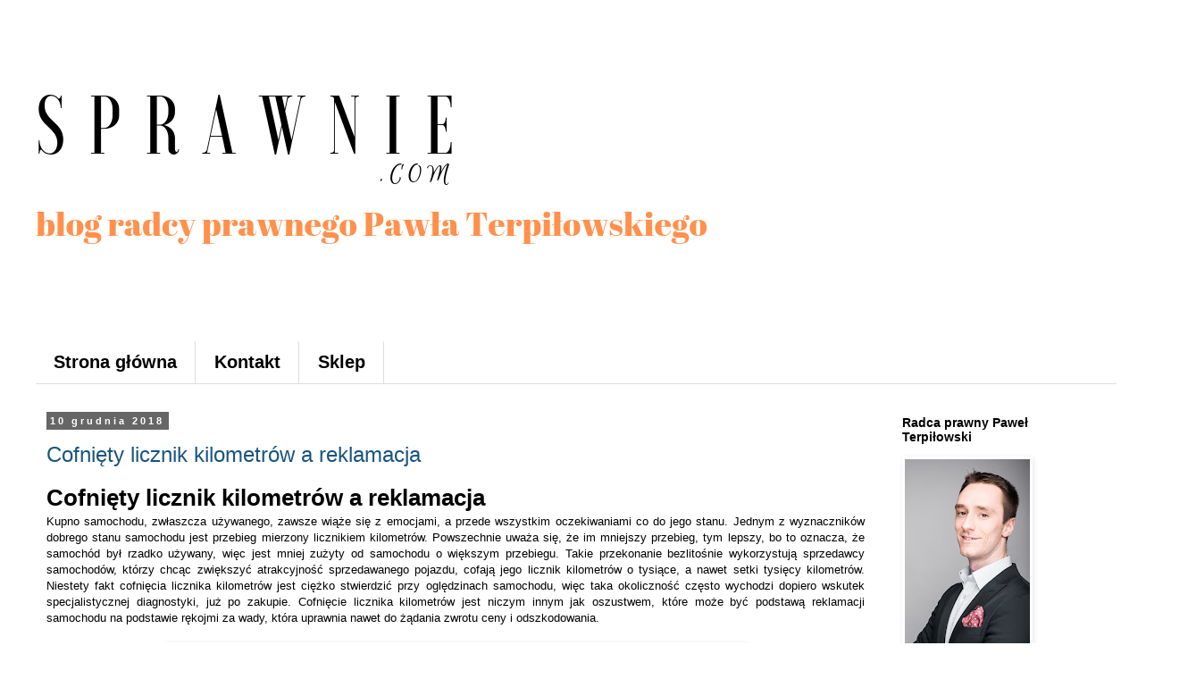

--- FILE ---
content_type: text/html; charset=UTF-8
request_url: http://www.sprawnie.com/2018/
body_size: 28617
content:
<!DOCTYPE html>
<html class='v2' dir='ltr' xmlns='http://www.w3.org/1999/xhtml' xmlns:b='http://www.google.com/2005/gml/b' xmlns:data='http://www.google.com/2005/gml/data' xmlns:expr='http://www.google.com/2005/gml/expr'>
<head>
<link href='https://www.blogger.com/static/v1/widgets/335934321-css_bundle_v2.css' rel='stylesheet' type='text/css'/>
<meta content='width=1100' name='viewport'/>
<meta content='text/html; charset=UTF-8' http-equiv='Content-Type'/>
<meta content='blogger' name='generator'/>
<link href='http://www.sprawnie.com/favicon.ico' rel='icon' type='image/x-icon'/>
<link href='http://www.sprawnie.com/2018/' rel='canonical'/>
<link rel="alternate" type="application/atom+xml" title="Sprawnie.com - Atom" href="http://www.sprawnie.com/feeds/posts/default" />
<link rel="alternate" type="application/rss+xml" title="Sprawnie.com - RSS" href="http://www.sprawnie.com/feeds/posts/default?alt=rss" />
<link rel="service.post" type="application/atom+xml" title="Sprawnie.com - Atom" href="https://www.blogger.com/feeds/4121722734410710162/posts/default" />
<!--Can't find substitution for tag [blog.ieCssRetrofitLinks]-->
<meta content='Doradzam mikro, małym i średnim przedsiębiorcom jak efektywnie prowadzić firmę dbając o swoje prawa i zadowolenie klientów.' name='description'/>
<meta content='http://www.sprawnie.com/2018/' property='og:url'/>
<meta content='Sprawnie.com' property='og:title'/>
<meta content='Doradzam mikro, małym i średnim przedsiębiorcom jak efektywnie prowadzić firmę dbając o swoje prawa i zadowolenie klientów.' property='og:description'/>
<title>Sprawnie.com: 2018</title>
<style type='text/css'>@font-face{font-family:'Allerta';font-style:normal;font-weight:400;font-display:swap;src:url(//fonts.gstatic.com/s/allerta/v19/TwMO-IAHRlkbx940YnYXSCiN9uc.woff2)format('woff2');unicode-range:U+0000-00FF,U+0131,U+0152-0153,U+02BB-02BC,U+02C6,U+02DA,U+02DC,U+0304,U+0308,U+0329,U+2000-206F,U+20AC,U+2122,U+2191,U+2193,U+2212,U+2215,U+FEFF,U+FFFD;}</style>
<style id='page-skin-1' type='text/css'><!--
/*
-----------------------------------------------
Blogger Template Style
Name:     Simple
Designer: Josh Peterson
URL:      www.noaesthetic.com
----------------------------------------------- */
/* Variable definitions
====================
<Variable name="keycolor" description="Main Color" type="color" default="#66bbdd"/>
<Group description="Page Text" selector="body">
<Variable name="body.font" description="Font" type="font"
default="normal normal 12px Arial, Tahoma, Helvetica, FreeSans, sans-serif"/>
<Variable name="body.text.color" description="Text Color" type="color" default="#222222"/>
</Group>
<Group description="Backgrounds" selector=".body-fauxcolumns-outer">
<Variable name="body.background.color" description="Outer Background" type="color" default="#66bbdd"/>
<Variable name="content.background.color" description="Main Background" type="color" default="#ffffff"/>
<Variable name="header.background.color" description="Header Background" type="color" default="transparent"/>
</Group>
<Group description="Links" selector=".main-outer">
<Variable name="link.color" description="Link Color" type="color" default="#2288bb"/>
<Variable name="link.visited.color" description="Visited Color" type="color" default="#888888"/>
<Variable name="link.hover.color" description="Hover Color" type="color" default="#33aaff"/>
</Group>
<Group description="Blog Title" selector=".header h1">
<Variable name="header.font" description="Font" type="font"
default="normal normal 60px Arial, Tahoma, Helvetica, FreeSans, sans-serif"/>
<Variable name="header.text.color" description="Title Color" type="color" default="#3399bb" />
</Group>
<Group description="Blog Description" selector=".header .description">
<Variable name="description.text.color" description="Description Color" type="color"
default="#777777" />
</Group>
<Group description="Tabs Text" selector=".tabs-inner .widget li a">
<Variable name="tabs.font" description="Font" type="font"
default="normal normal 14px Arial, Tahoma, Helvetica, FreeSans, sans-serif"/>
<Variable name="tabs.text.color" description="Text Color" type="color" default="#999999"/>
<Variable name="tabs.selected.text.color" description="Selected Color" type="color" default="#000000"/>
</Group>
<Group description="Tabs Background" selector=".tabs-outer .PageList">
<Variable name="tabs.background.color" description="Background Color" type="color" default="#f5f5f5"/>
<Variable name="tabs.selected.background.color" description="Selected Color" type="color" default="#eeeeee"/>
</Group>
<Group description="Post Title" selector="h3.post-title, .comments h4">
<Variable name="post.title.font" description="Font" type="font"
default="normal normal 22px Arial, Tahoma, Helvetica, FreeSans, sans-serif"/>
</Group>
<Group description="Date Header" selector=".date-header">
<Variable name="date.header.color" description="Text Color" type="color"
default="#000000"/>
<Variable name="date.header.background.color" description="Background Color" type="color"
default="transparent"/>
<Variable name="date.header.font" description="Text Font" type="font"
default="normal bold 11px Arial, Tahoma, Helvetica, FreeSans, sans-serif"/>
<Variable name="date.header.padding" description="Date Header Padding" type="string" default="inherit"/>
<Variable name="date.header.letterspacing" description="Date Header Letter Spacing" type="string" default="inherit"/>
<Variable name="date.header.margin" description="Date Header Margin" type="string" default="inherit"/>
</Group>
<Group description="Post Footer" selector=".post-footer">
<Variable name="post.footer.text.color" description="Text Color" type="color" default="#666666"/>
<Variable name="post.footer.background.color" description="Background Color" type="color"
default="#f9f9f9"/>
<Variable name="post.footer.border.color" description="Shadow Color" type="color" default="#eeeeee"/>
</Group>
<Group description="Gadgets" selector="h2">
<Variable name="widget.title.font" description="Title Font" type="font"
default="normal bold 11px Arial, Tahoma, Helvetica, FreeSans, sans-serif"/>
<Variable name="widget.title.text.color" description="Title Color" type="color" default="#000000"/>
<Variable name="widget.alternate.text.color" description="Alternate Color" type="color" default="#999999"/>
</Group>
<Group description="Images" selector=".main-inner">
<Variable name="image.background.color" description="Background Color" type="color" default="#ffffff"/>
<Variable name="image.border.color" description="Border Color" type="color" default="#eeeeee"/>
<Variable name="image.text.color" description="Caption Text Color" type="color" default="#000000"/>
</Group>
<Group description="Accents" selector=".content-inner">
<Variable name="body.rule.color" description="Separator Line Color" type="color" default="#eeeeee"/>
<Variable name="tabs.border.color" description="Tabs Border Color" type="color" default="transparent"/>
</Group>
<Variable name="body.background" description="Body Background" type="background"
color="#ffffff" default="$(color) none repeat scroll top left"/>
<Variable name="body.background.override" description="Body Background Override" type="string" default=""/>
<Variable name="body.background.gradient.cap" description="Body Gradient Cap" type="url"
default="url(https://resources.blogblog.com/blogblog/data/1kt/simple/gradients_light.png)"/>
<Variable name="body.background.gradient.tile" description="Body Gradient Tile" type="url"
default="url(https://resources.blogblog.com/blogblog/data/1kt/simple/body_gradient_tile_light.png)"/>
<Variable name="content.background.color.selector" description="Content Background Color Selector" type="string" default=".content-inner"/>
<Variable name="content.padding" description="Content Padding" type="length" default="10px" min="0" max="100px"/>
<Variable name="content.padding.horizontal" description="Content Horizontal Padding" type="length" default="10px" min="0" max="100px"/>
<Variable name="content.shadow.spread" description="Content Shadow Spread" type="length" default="40px" min="0" max="100px"/>
<Variable name="content.shadow.spread.webkit" description="Content Shadow Spread (WebKit)" type="length" default="5px" min="0" max="100px"/>
<Variable name="content.shadow.spread.ie" description="Content Shadow Spread (IE)" type="length" default="10px" min="0" max="100px"/>
<Variable name="main.border.width" description="Main Border Width" type="length" default="0" min="0" max="10px"/>
<Variable name="header.background.gradient" description="Header Gradient" type="url" default="none"/>
<Variable name="header.shadow.offset.left" description="Header Shadow Offset Left" type="length" default="-1px" min="-50px" max="50px"/>
<Variable name="header.shadow.offset.top" description="Header Shadow Offset Top" type="length" default="-1px" min="-50px" max="50px"/>
<Variable name="header.shadow.spread" description="Header Shadow Spread" type="length" default="1px" min="0" max="100px"/>
<Variable name="header.padding" description="Header Padding" type="length" default="30px" min="0" max="100px"/>
<Variable name="header.border.size" description="Header Border Size" type="length" default="1px" min="0" max="10px"/>
<Variable name="header.bottom.border.size" description="Header Bottom Border Size" type="length" default="1px" min="0" max="10px"/>
<Variable name="header.border.horizontalsize" description="Header Horizontal Border Size" type="length" default="0" min="0" max="10px"/>
<Variable name="description.text.size" description="Description Text Size" type="string" default="140%"/>
<Variable name="tabs.margin.top" description="Tabs Margin Top" type="length" default="0" min="0" max="100px"/>
<Variable name="tabs.margin.side" description="Tabs Side Margin" type="length" default="30px" min="0" max="100px"/>
<Variable name="tabs.background.gradient" description="Tabs Background Gradient" type="url"
default="url(https://resources.blogblog.com/blogblog/data/1kt/simple/gradients_light.png)"/>
<Variable name="tabs.border.width" description="Tabs Border Width" type="length" default="1px" min="0" max="10px"/>
<Variable name="tabs.bevel.border.width" description="Tabs Bevel Border Width" type="length" default="1px" min="0" max="10px"/>
<Variable name="post.margin.bottom" description="Post Bottom Margin" type="length" default="25px" min="0" max="100px"/>
<Variable name="image.border.small.size" description="Image Border Small Size" type="length" default="2px" min="0" max="10px"/>
<Variable name="image.border.large.size" description="Image Border Large Size" type="length" default="5px" min="0" max="10px"/>
<Variable name="page.width.selector" description="Page Width Selector" type="string" default=".region-inner"/>
<Variable name="page.width" description="Page Width" type="string" default="auto"/>
<Variable name="main.section.margin" description="Main Section Margin" type="length" default="15px" min="0" max="100px"/>
<Variable name="main.padding" description="Main Padding" type="length" default="15px" min="0" max="100px"/>
<Variable name="main.padding.top" description="Main Padding Top" type="length" default="30px" min="0" max="100px"/>
<Variable name="main.padding.bottom" description="Main Padding Bottom" type="length" default="30px" min="0" max="100px"/>
<Variable name="paging.background"
color="#ffffff"
description="Background of blog paging area" type="background"
default="transparent none no-repeat scroll top center"/>
<Variable name="footer.bevel" description="Bevel border length of footer" type="length" default="0" min="0" max="10px"/>
<Variable name="mobile.background.overlay" description="Mobile Background Overlay" type="string"
default="transparent none repeat scroll top left"/>
<Variable name="mobile.background.size" description="Mobile Background Size" type="string" default="auto"/>
<Variable name="mobile.button.color" description="Mobile Button Color" type="color" default="#ffffff" />
<Variable name="startSide" description="Side where text starts in blog language" type="automatic" default="left"/>
<Variable name="endSide" description="Side where text ends in blog language" type="automatic" default="right"/>
*/
/* Content
----------------------------------------------- */
body {
font: normal normal 12px 'Trebuchet MS', Trebuchet, Verdana, sans-serif;
color: #000000;
background: #ffffff none repeat scroll top left;
padding: 0 0 0 0;
}
html body .region-inner {
min-width: 0;
max-width: 100%;
width: auto;
}
h2 {
font-size: 22px;
}
a:link {
text-decoration:none;
color: #19557f;
}
a:visited {
text-decoration:none;
color: #187f43;
}
a:hover {
text-decoration:underline;
color: #000000;
}
.body-fauxcolumn-outer .fauxcolumn-inner {
background: transparent none repeat scroll top left;
_background-image: none;
}
.body-fauxcolumn-outer .cap-top {
position: absolute;
z-index: 1;
height: 400px;
width: 100%;
}
.body-fauxcolumn-outer .cap-top .cap-left {
width: 100%;
background: transparent none repeat-x scroll top left;
_background-image: none;
}
.content-outer {
-moz-box-shadow: 0 0 0 rgba(0, 0, 0, .15);
-webkit-box-shadow: 0 0 0 rgba(0, 0, 0, .15);
-goog-ms-box-shadow: 0 0 0 #333333;
box-shadow: 0 0 0 rgba(0, 0, 0, .15);
margin-bottom: 1px;
}
.content-inner {
padding: 10px 40px;
}
.content-inner {
background-color: #ffffff;
}
/* Header
----------------------------------------------- */
.header-outer {
background: #ffffff none repeat-x scroll 0 -400px;
_background-image: none;
}
.Header h1 {
font: normal normal 70px Allerta;
color: #000000;
text-shadow: 0 0 0 rgba(0, 0, 0, .2);
}
.Header h1 a {
color: #000000;
}
.Header .description {
font-size: 18px;
color: #000000;
}
.header-inner .Header .titlewrapper {
padding: 22px 0;
}
.header-inner .Header .descriptionwrapper {
padding: 0 0;
}
/* Tabs
----------------------------------------------- */
.tabs-inner .section:first-child {
border-top: 0 solid #dddddd;
}
.tabs-inner .section:first-child ul {
margin-top: -1px;
border-top: 1px solid #dddddd;
border-left: 1px solid #dddddd;
border-right: 1px solid #dddddd;
}
.tabs-inner .widget ul {
background: #ffffff none repeat-x scroll 0 -800px;
_background-image: none;
border-bottom: 1px solid #dddddd;
margin-top: 0;
margin-left: -30px;
margin-right: -30px;
}
.tabs-inner .widget li a {
display: inline-block;
padding: .6em 1em;
font: normal bold 20px 'Trebuchet MS', Trebuchet, Verdana, sans-serif;
color: #000000;
border-left: 1px solid #ffffff;
border-right: 1px solid #dddddd;
}
.tabs-inner .widget li:first-child a {
border-left: none;
}
.tabs-inner .widget li.selected a, .tabs-inner .widget li a:hover {
color: #000000;
background-color: #dddddd;
text-decoration: none;
}
/* Columns
----------------------------------------------- */
.main-outer {
border-top: 0 solid transparent;
}
.fauxcolumn-left-outer .fauxcolumn-inner {
border-right: 1px solid transparent;
}
.fauxcolumn-right-outer .fauxcolumn-inner {
border-left: 1px solid transparent;
}
/* Headings
----------------------------------------------- */
div.widget > h2,
div.widget h2.title {
margin: 0 0 1em 0;
font: normal bold 14px 'Trebuchet MS',Trebuchet,Verdana,sans-serif;
color: #000000;
}
/* Widgets
----------------------------------------------- */
.widget .zippy {
color: #000000;
text-shadow: 2px 2px 1px rgba(0, 0, 0, .1);
}
.widget .popular-posts ul {
list-style: none;
}
/* Posts
----------------------------------------------- */
h2.date-header {
font: normal bold 11px Arial, Tahoma, Helvetica, FreeSans, sans-serif;
}
.date-header span {
background-color: #666666;
color: #ffffff;
padding: 0.4em;
letter-spacing: 3px;
margin: inherit;
}
.main-inner {
padding-top: 35px;
padding-bottom: 65px;
}
.main-inner .column-center-inner {
padding: 0 0;
}
.main-inner .column-center-inner .section {
margin: 0 1em;
}
.post {
margin: 0 0 45px 0;
}
h3.post-title, .comments h4 {
font: normal normal 24px 'Trebuchet MS',Trebuchet,Verdana,sans-serif;
margin: .75em 0 0;
}
.post-body {
font-size: 110%;
line-height: 1.4;
position: relative;
}
.post-body img, .post-body .tr-caption-container, .Profile img, .Image img,
.BlogList .item-thumbnail img {
padding: 2px;
background: #ffffff;
border: 1px solid #ffffff;
-moz-box-shadow: 1px 1px 5px rgba(0, 0, 0, .1);
-webkit-box-shadow: 1px 1px 5px rgba(0, 0, 0, .1);
box-shadow: 1px 1px 5px rgba(0, 0, 0, .1);
}
.post-body img, .post-body .tr-caption-container {
padding: 5px;
}
.post-body .tr-caption-container {
color: #666666;
}
.post-body .tr-caption-container img {
padding: 0;
background: transparent;
border: none;
-moz-box-shadow: 0 0 0 rgba(0, 0, 0, .1);
-webkit-box-shadow: 0 0 0 rgba(0, 0, 0, .1);
box-shadow: 0 0 0 rgba(0, 0, 0, .1);
}
.post-header {
margin: 0 0 1.5em;
line-height: 1.6;
font-size: 90%;
}
.post-footer {
margin: 20px -2px 0;
padding: 5px 10px;
color: #000000;
background-color: #ffffff;
border-bottom: 1px solid #000000;
line-height: 1.6;
font-size: 90%;
}
#comments .comment-author {
padding-top: 1.5em;
border-top: 1px solid transparent;
background-position: 0 1.5em;
}
#comments .comment-author:first-child {
padding-top: 0;
border-top: none;
}
.avatar-image-container {
margin: .2em 0 0;
}
#comments .avatar-image-container img {
border: 1px solid #ffffff;
}
/* Comments
----------------------------------------------- */
.comments .comments-content .icon.blog-author {
background-repeat: no-repeat;
background-image: url([data-uri]);
}
.comments .comments-content .loadmore a {
border-top: 1px solid #000000;
border-bottom: 1px solid #000000;
}
.comments .comment-thread.inline-thread {
background-color: #ffffff;
}
.comments .continue {
border-top: 2px solid #000000;
}
/* Accents
---------------------------------------------- */
.section-columns td.columns-cell {
border-left: 1px solid transparent;
}
.blog-pager {
background: transparent url(//www.blogblog.com/1kt/simple/paging_dot.png) repeat-x scroll top center;
}
.blog-pager-older-link, .home-link,
.blog-pager-newer-link {
background-color: #ffffff;
padding: 5px;
}
.footer-outer {
border-top: 1px dashed #bbbbbb;
}
/* Mobile
----------------------------------------------- */
body.mobile  {
background-size: auto;
}
.mobile .body-fauxcolumn-outer {
background: transparent none repeat scroll top left;
}
.mobile .body-fauxcolumn-outer .cap-top {
background-size: 100% auto;
}
.mobile .content-outer {
-webkit-box-shadow: 0 0 3px rgba(0, 0, 0, .15);
box-shadow: 0 0 3px rgba(0, 0, 0, .15);
}
.mobile .tabs-inner .widget ul {
margin-left: 0;
margin-right: 0;
}
.mobile .post {
margin: 0;
}
.mobile .main-inner .column-center-inner .section {
margin: 0;
}
.mobile .date-header span {
padding: 0.1em 10px;
margin: 0 -10px;
}
.mobile h3.post-title {
margin: 0;
}
.mobile .blog-pager {
background: transparent none no-repeat scroll top center;
}
.mobile .footer-outer {
border-top: none;
}
.mobile .main-inner, .mobile .footer-inner {
background-color: #ffffff;
}
.mobile-index-contents {
color: #000000;
}
.mobile-link-button {
background-color: #19557f;
}
.mobile-link-button a:link, .mobile-link-button a:visited {
color: #ffffff;
}
.mobile .tabs-inner .section:first-child {
border-top: none;
}
.mobile .tabs-inner .PageList .widget-content {
background-color: #dddddd;
color: #000000;
border-top: 1px solid #dddddd;
border-bottom: 1px solid #dddddd;
}
.mobile .tabs-inner .PageList .widget-content .pagelist-arrow {
border-left: 1px solid #dddddd;
}

--></style>
<style id='template-skin-1' type='text/css'><!--
body {
min-width: 1290px;
}
.content-outer, .content-fauxcolumn-outer, .region-inner {
min-width: 1290px;
max-width: 1290px;
_width: 1290px;
}
.main-inner .columns {
padding-left: 0px;
padding-right: 270px;
}
.main-inner .fauxcolumn-center-outer {
left: 0px;
right: 270px;
/* IE6 does not respect left and right together */
_width: expression(this.parentNode.offsetWidth -
parseInt("0px") -
parseInt("270px") + 'px');
}
.main-inner .fauxcolumn-left-outer {
width: 0px;
}
.main-inner .fauxcolumn-right-outer {
width: 270px;
}
.main-inner .column-left-outer {
width: 0px;
right: 100%;
margin-left: -0px;
}
.main-inner .column-right-outer {
width: 270px;
margin-right: -270px;
}
#layout {
min-width: 0;
}
#layout .content-outer {
min-width: 0;
width: 800px;
}
#layout .region-inner {
min-width: 0;
width: auto;
}
body#layout div.add_widget {
padding: 8px;
}
body#layout div.add_widget a {
margin-left: 32px;
}
--></style>
<script type='text/javascript'>
        (function(i,s,o,g,r,a,m){i['GoogleAnalyticsObject']=r;i[r]=i[r]||function(){
        (i[r].q=i[r].q||[]).push(arguments)},i[r].l=1*new Date();a=s.createElement(o),
        m=s.getElementsByTagName(o)[0];a.async=1;a.src=g;m.parentNode.insertBefore(a,m)
        })(window,document,'script','https://www.google-analytics.com/analytics.js','ga');
        ga('create', 'UA-55865203-1', 'auto', 'blogger');
        ga('blogger.send', 'pageview');
      </script>
<link href='https://www.blogger.com/dyn-css/authorization.css?targetBlogID=4121722734410710162&amp;zx=a3b7feb9-85a6-41ec-85bb-319faa8cacce' media='none' onload='if(media!=&#39;all&#39;)media=&#39;all&#39;' rel='stylesheet'/><noscript><link href='https://www.blogger.com/dyn-css/authorization.css?targetBlogID=4121722734410710162&amp;zx=a3b7feb9-85a6-41ec-85bb-319faa8cacce' rel='stylesheet'/></noscript>
<meta name='google-adsense-platform-account' content='ca-host-pub-1556223355139109'/>
<meta name='google-adsense-platform-domain' content='blogspot.com'/>

</head>
<body class='loading'>
<div class='navbar no-items section' id='navbar' name='Pasek nawigacyjny'>
</div>
<div class='body-fauxcolumns'>
<div class='fauxcolumn-outer body-fauxcolumn-outer'>
<div class='cap-top'>
<div class='cap-left'></div>
<div class='cap-right'></div>
</div>
<div class='fauxborder-left'>
<div class='fauxborder-right'></div>
<div class='fauxcolumn-inner'>
</div>
</div>
<div class='cap-bottom'>
<div class='cap-left'></div>
<div class='cap-right'></div>
</div>
</div>
</div>
<div class='content'>
<div class='content-fauxcolumns'>
<div class='fauxcolumn-outer content-fauxcolumn-outer'>
<div class='cap-top'>
<div class='cap-left'></div>
<div class='cap-right'></div>
</div>
<div class='fauxborder-left'>
<div class='fauxborder-right'></div>
<div class='fauxcolumn-inner'>
</div>
</div>
<div class='cap-bottom'>
<div class='cap-left'></div>
<div class='cap-right'></div>
</div>
</div>
</div>
<div class='content-outer'>
<div class='content-cap-top cap-top'>
<div class='cap-left'></div>
<div class='cap-right'></div>
</div>
<div class='fauxborder-left content-fauxborder-left'>
<div class='fauxborder-right content-fauxborder-right'></div>
<div class='content-inner'>
<header>
<div class='header-outer'>
<div class='header-cap-top cap-top'>
<div class='cap-left'></div>
<div class='cap-right'></div>
</div>
<div class='fauxborder-left header-fauxborder-left'>
<div class='fauxborder-right header-fauxborder-right'></div>
<div class='region-inner header-inner'>
<div class='header section' id='header' name='Nagłówek'><div class='widget Header' data-version='1' id='Header1'>
<div id='header-inner'>
<a href='http://www.sprawnie.com/' style='display: block'>
<img alt='Sprawnie.com' height='312px; ' id='Header1_headerimg' src='https://blogger.googleusercontent.com/img/b/R29vZ2xl/AVvXsEgOULnC4ZoyHW_VWxnI3ne0c1cBF0uwUXKa-UrxaBLtAEDxVXtE9Kt2DIPUZ-3Q9G4eZx0ymJGEM3c4WRHLPtV0HZrtHhQKu4uCIUlV6onVr2Q9KqCvuNXMCTy5C4k3CVdDTsjCF61wN6s/s1600/baner+blog.png' style='display: block' width='820px; '/>
</a>
</div>
</div></div>
</div>
</div>
<div class='header-cap-bottom cap-bottom'>
<div class='cap-left'></div>
<div class='cap-right'></div>
</div>
</div>
</header>
<div class='tabs-outer'>
<div class='tabs-cap-top cap-top'>
<div class='cap-left'></div>
<div class='cap-right'></div>
</div>
<div class='fauxborder-left tabs-fauxborder-left'>
<div class='fauxborder-right tabs-fauxborder-right'></div>
<div class='region-inner tabs-inner'>
<div class='tabs no-items section' id='crosscol' name='Wszystkie kolumny'></div>
<div class='tabs section' id='crosscol-overflow' name='Cross-Column 2'><div class='widget PageList' data-version='1' id='PageList1'>
<h2>Strony</h2>
<div class='widget-content'>
<ul>
<li>
<a href='http://www.sprawnie.com/'>Strona główna</a>
</li>
<li>
<a href='http://www.sprawnie.com/p/test.html'>Kontakt </a>
</li>
<li>
<a href='http://www.sprawnie.com/p/sklep.html'>Sklep</a>
</li>
</ul>
<div class='clear'></div>
</div>
</div></div>
</div>
</div>
<div class='tabs-cap-bottom cap-bottom'>
<div class='cap-left'></div>
<div class='cap-right'></div>
</div>
</div>
<div class='main-outer'>
<div class='main-cap-top cap-top'>
<div class='cap-left'></div>
<div class='cap-right'></div>
</div>
<div class='fauxborder-left main-fauxborder-left'>
<div class='fauxborder-right main-fauxborder-right'></div>
<div class='region-inner main-inner'>
<div class='columns fauxcolumns'>
<div class='fauxcolumn-outer fauxcolumn-center-outer'>
<div class='cap-top'>
<div class='cap-left'></div>
<div class='cap-right'></div>
</div>
<div class='fauxborder-left'>
<div class='fauxborder-right'></div>
<div class='fauxcolumn-inner'>
</div>
</div>
<div class='cap-bottom'>
<div class='cap-left'></div>
<div class='cap-right'></div>
</div>
</div>
<div class='fauxcolumn-outer fauxcolumn-left-outer'>
<div class='cap-top'>
<div class='cap-left'></div>
<div class='cap-right'></div>
</div>
<div class='fauxborder-left'>
<div class='fauxborder-right'></div>
<div class='fauxcolumn-inner'>
</div>
</div>
<div class='cap-bottom'>
<div class='cap-left'></div>
<div class='cap-right'></div>
</div>
</div>
<div class='fauxcolumn-outer fauxcolumn-right-outer'>
<div class='cap-top'>
<div class='cap-left'></div>
<div class='cap-right'></div>
</div>
<div class='fauxborder-left'>
<div class='fauxborder-right'></div>
<div class='fauxcolumn-inner'>
</div>
</div>
<div class='cap-bottom'>
<div class='cap-left'></div>
<div class='cap-right'></div>
</div>
</div>
<!-- corrects IE6 width calculation -->
<div class='columns-inner'>
<div class='column-center-outer'>
<div class='column-center-inner'>
<div class='main section' id='main' name='Główny'><div class='widget Blog' data-version='1' id='Blog1'>
<div class='blog-posts hfeed'>

          <div class="date-outer">
        
<h2 class='date-header'><span>10 grudnia 2018</span></h2>

          <div class="date-posts">
        
<div class='post-outer'>
<div class='post hentry uncustomized-post-template' itemprop='blogPost' itemscope='itemscope' itemtype='http://schema.org/BlogPosting'>
<meta content='https://blogger.googleusercontent.com/img/b/R29vZ2xl/AVvXsEjg3U20u1hrxfR_xC0UCQfV9DHqSKuYrR3rvAUsNY4rxsf4Cixp2KuWRcsmDaOdUhR651CYhAW4FMsGmFUDrn_mGLpcW9Axodx2AswQRuNFJWf33SDyTc0UhLi2XSW6U6BDsuN2NGwA8sw/s640/cofni%25C4%2599ty+licznik.jpg' itemprop='image_url'/>
<meta content='4121722734410710162' itemprop='blogId'/>
<meta content='4997971810175894958' itemprop='postId'/>
<a name='4997971810175894958'></a>
<h3 class='post-title entry-title' itemprop='name'>
<a href='http://www.sprawnie.com/2018/12/cofniety-licznik-kilometrow-reklamacja.html'>Cofnięty licznik kilometrów a reklamacja</a>
</h3>
<div class='post-header'>
<div class='post-header-line-1'></div>
</div>
<div class='post-body entry-content' id='post-body-4997971810175894958' itemprop='articleBody'>
<div dir="ltr" style="text-align: left;" trbidi="on"><h1 style="text-align: justify;">Cofnięty licznik kilometrów a reklamacja</h1><div style="text-align: justify;">Kupno samochodu, zwłaszcza używanego, zawsze wiąże się z emocjami, a przede wszystkim oczekiwaniami co do jego stanu. Jednym z wyznaczników dobrego stanu samochodu jest przebieg mierzony licznikiem kilometrów. Powszechnie uważa się, że im mniejszy przebieg, tym lepszy, bo to oznacza, że samochód był rzadko używany, więc jest mniej zużyty od samochodu o większym przebiegu. Takie przekonanie bezlitośnie wykorzystują sprzedawcy samochodów, którzy chcąc zwiększyć atrakcyjność sprzedawanego pojazdu, cofają jego licznik kilometrów o tysiące, a nawet setki tysięcy kilometrów. Niestety fakt cofnięcia licznika kilometrów jest ciężko stwierdzić przy oględzinach samochodu, więc taka okoliczność często wychodzi dopiero wskutek specjalistycznej diagnostyki, już po zakupie. Cofnięcie licznika kilometrów jest niczym innym jak oszustwem, które może być podstawą reklamacji samochodu na podstawie rękojmi za wady, która uprawnia nawet do żądania zwrotu ceny i odszkodowania.&#160;</div><div style="text-align: justify;"><br>
</div><table align="center" cellpadding="0" cellspacing="0" class="tr-caption-container" style="margin-left: auto; margin-right: auto; text-align: center;"><tbody>
<tr><td style="text-align: center;"><a href="https://blogger.googleusercontent.com/img/b/R29vZ2xl/AVvXsEjg3U20u1hrxfR_xC0UCQfV9DHqSKuYrR3rvAUsNY4rxsf4Cixp2KuWRcsmDaOdUhR651CYhAW4FMsGmFUDrn_mGLpcW9Axodx2AswQRuNFJWf33SDyTc0UhLi2XSW6U6BDsuN2NGwA8sw/s1600/cofni%25C4%2599ty+licznik.jpg" imageanchor="1" style="margin-left: auto; margin-right: auto;"><img border="0" data-original-height="1067" data-original-width="1600" height="426" src="https://blogger.googleusercontent.com/img/b/R29vZ2xl/AVvXsEjg3U20u1hrxfR_xC0UCQfV9DHqSKuYrR3rvAUsNY4rxsf4Cixp2KuWRcsmDaOdUhR651CYhAW4FMsGmFUDrn_mGLpcW9Axodx2AswQRuNFJWf33SDyTc0UhLi2XSW6U6BDsuN2NGwA8sw/s640/cofni%25C4%2599ty+licznik.jpg" width="640"></a></td></tr>
<tr><td class="tr-caption" style="text-align: center;">Cofnięty licznik kilometrów a reklamacja</td></tr>
</tbody></table><h2 style="text-align: justify;">Odpowiedzialność sprzedawcy za cofnięty licznik kilometrów</h2><div style="text-align: justify;">Zgodnie z przepisem art. 556[1] &#167; l Kodeksu cywilnego,  sprzedawca jest odpowiedzialny względem kupującego, jeżeli rzecz  sprzedana ma wadę zmniejszającą jej wartość lub użyteczność ze względu  na cel w umowie oznaczony albo wynikający z okoliczności lub  przeznaczenia rzeczy, jeżeli rzecz nie ma właściwości, o których  istnieniu sprzedawca zapewnił kupującego, albo jeżeli rzecz została kupującemu  wydana w stanie niezupełnym (rękojmia za wady fizyczne). W doktrynie prawniczej powszechnie przyjmuje się, że odpowiedzialność sprzedawcy z tytułu  rękojmi za wady fizyczne i prawne rzeczy sprzedanej jest  odpowiedzialnością niezależną od winy, istniejącą z mocy prawa (łac. ex lege). Do rękojmi jest zobowiązany każdy  sprzedawca, niezależnie od tego, czy jest jednocześnie wytwórcą rzeczy i  czy przyczynił się do powstania wady, albo czy wiedział o wadzie lub  przy dołożeniu należytej staranności mógł stwierdzić jej istnienie. Ustawowa odpowiedzialność sprzedawcy z tytułu rękojmi za wady sprzedanej  rzeczy <span style="color: #e69138;"><b>ma zatem charakter absolutny</b></span>, gdyż sprzedawca nie może się z  niej zwolnić, a obciąża go ona niezależnie od tego, czy to on spowodował  wadliwość rzeczy, czy ponosi w tym zakresie jakąkolwiek winę. Wobec tego, sprzedawca samochodu będzie odpowiadał nawet wówczas, kiedy sam nie wiedział o tym, że licznik został cofnięty, chociażby przez poprzedniego sprzedawcę [1].&#160;</div><div style="text-align: justify;"><br>
</div></div>
<div style='clear: both;'></div>
</div>
<div class='jump-link'>
<a href='http://www.sprawnie.com/2018/12/cofniety-licznik-kilometrow-reklamacja.html#more' title='Cofnięty licznik kilometrów a reklamacja'>Przeczytaj całość</a>
</div>
<div class='post-footer'>
<div class='post-footer-line post-footer-line-1'>
<span class='post-author vcard'>
</span>
<span class='post-timestamp'>
</span>
<span class='post-comment-link'>
<a class='comment-link' href='http://www.sprawnie.com/2018/12/cofniety-licznik-kilometrow-reklamacja.html#comment-form' onclick=''>
Brak komentarzy:
  </a>
</span>
<span class='post-icons'>
</span>
<div class='post-share-buttons goog-inline-block'>
</div>
</div>
<div class='post-footer-line post-footer-line-2'>
<span class='post-labels'>
Etykiety:
<a href='http://www.sprawnie.com/search/label/gwarancja' rel='tag'>gwarancja</a>,
<a href='http://www.sprawnie.com/search/label/odpowiedzialno%C5%9B%C4%87' rel='tag'>odpowiedzialność</a>,
<a href='http://www.sprawnie.com/search/label/reklamacja' rel='tag'>reklamacja</a>,
<a href='http://www.sprawnie.com/search/label/reklamacja%20na%20firm%C4%99' rel='tag'>reklamacja na firmę</a>,
<a href='http://www.sprawnie.com/search/label/r%C4%99kojmia' rel='tag'>rękojmia</a>,
<a href='http://www.sprawnie.com/search/label/samoch%C3%B3d' rel='tag'>samochód</a>,
<a href='http://www.sprawnie.com/search/label/wady' rel='tag'>wady</a>
</span>
</div>
<div class='post-footer-line post-footer-line-3'>
<span class='post-location'>
</span>
</div>
</div>
</div>
</div>

          </div></div>
        

          <div class="date-outer">
        
<h2 class='date-header'><span>21 listopada 2018</span></h2>

          <div class="date-posts">
        
<div class='post-outer'>
<div class='post hentry uncustomized-post-template' itemprop='blogPost' itemscope='itemscope' itemtype='http://schema.org/BlogPosting'>
<meta content='https://blogger.googleusercontent.com/img/b/R29vZ2xl/AVvXsEiQ8YG85o96RYCwVmBeEoiJr2ySkqGgyLxEwRmKitc3-b-u4oJijT1GRR67x2yO-KQ4g4fyHZGTYVBJnWTdSrcs7fnvdqK0WsQMpNNLLUX19qcfBw48cLFHIsEyFObFXTH0Sgbq5CpFpjw/s640/wz%25C3%25B3r+faktury.jpg' itemprop='image_url'/>
<meta content='4121722734410710162' itemprop='blogId'/>
<meta content='7898672777758710986' itemprop='postId'/>
<a name='7898672777758710986'></a>
<h3 class='post-title entry-title' itemprop='name'>
<a href='http://www.sprawnie.com/2018/11/postulat-wspolnego-wzoru-faktury.html'>Postulat wspólnego wzoru faktury</a>
</h3>
<div class='post-header'>
<div class='post-header-line-1'></div>
</div>
<div class='post-body entry-content' id='post-body-7898672777758710986' itemprop='articleBody'>
<div dir="ltr" style="text-align: left;" trbidi="on">
<h1 style="text-align: justify;">
Postulat wspólnego wzoru faktury </h1>
<div style="text-align: justify;">
Przeróżne dziedziny prawa są unifikowane na płaszczyźnie unijnej, wystarczy wspomnieć chociażby o prawie konsumenckim, ochronie danych osobowych i podatku od towarów i usług. Nawet unifikowane są niektóre towary, jak słynne już żarówki i alkoholowe ćwiartki, które zmalały do 200 ml.&nbsp; Zdaję sobie sprawę, że unifikacja faktur nie jest najbardziej palącym problemem Unii, czy chociażby Polski, ale taki mały zabieg mógłby zdziałać naprawdę wiele dobrego. Przy czym, nie wymagałby znowu tak wiele trudu i nakładów pracy, czy nakładów finansowych.</div>
<div style="text-align: justify;">
<br /></div>
<table align="center" cellpadding="0" cellspacing="0" class="tr-caption-container" style="margin-left: auto; margin-right: auto; text-align: center;"><tbody>
<tr><td style="text-align: center;"><a href="https://blogger.googleusercontent.com/img/b/R29vZ2xl/AVvXsEiQ8YG85o96RYCwVmBeEoiJr2ySkqGgyLxEwRmKitc3-b-u4oJijT1GRR67x2yO-KQ4g4fyHZGTYVBJnWTdSrcs7fnvdqK0WsQMpNNLLUX19qcfBw48cLFHIsEyFObFXTH0Sgbq5CpFpjw/s1600/wz%25C3%25B3r+faktury.jpg" imageanchor="1" style="margin-left: auto; margin-right: auto;"><img alt="jeden wzór faktury" border="0" data-original-height="1066" data-original-width="1600" height="426" src="https://blogger.googleusercontent.com/img/b/R29vZ2xl/AVvXsEiQ8YG85o96RYCwVmBeEoiJr2ySkqGgyLxEwRmKitc3-b-u4oJijT1GRR67x2yO-KQ4g4fyHZGTYVBJnWTdSrcs7fnvdqK0WsQMpNNLLUX19qcfBw48cLFHIsEyFObFXTH0Sgbq5CpFpjw/s640/wz%25C3%25B3r+faktury.jpg" title="wzór faktury" width="640" /></a></td></tr>
<tr><td class="tr-caption" style="text-align: center;"><i>Jeden wzór faktury</i></td></tr>
</tbody></table>
<div style="text-align: justify;">
<br /></div>
<h2 style="text-align: justify;">
Różne faktury, jeden problem</h2>
<div style="text-align: justify;">
Faktury różnią się od siebie treścią i układem dlatego, że są różnie traktowane przez ich wystawców. Niektóre z faktur wyglądają jak ulotki reklamowe, inne znowu są wręcz ascetyczne, gdyż mają generować jak najmniej kosztów druku. Ponadto, wystawcy faktur korzystają z przeróżnych programów do fakturowania, więc ich wygląd często jest od nich niezależny. Kiedy faktury trafiają do działu księgowości każdej firmy, lub do biur rachunkowych, muszą zostać <span style="color: #e69138;"><b>prawidłowo odczytane</b></span>, a następnie zaksięgowane. Przy czy, często na fakturach umieszcza się dodatkowe, ale istotne informacje. Chociażby w zakresie rozliczeń, odsetek, terminów płatności, podstaw prawnych danych stawek podatkowych... Niekiedy takie informacje są umieszczone w bardzo nieczytelny sposób, gdzieś na dole strony, malutką czcionką, na odwrocie, na górze strony. Przez to, łatwo je przeoczyć, co może mieć następnie różne konsekwencje i to nie tylko finansowe.&nbsp; Poza tym, taka szczegółowa analiza faktur zabiera niepotrzebnie dużo czasu.</div>
<div style="text-align: justify;">
<br /></div>
<div style="text-align: justify;">
<i>Przeczytaj również <a href="http://www.sprawnie.com/2018/10/podatek-od-robotow-za-czy-przeciw.html" target="_blank">Podatek od robotów - za czy przeciw?</a></i><a href="http://www.sprawnie.com/2018/10/podatek-od-robotow-za-czy-przeciw.html" target="_blank"><br />
</a></div>
<div style="text-align: justify;">
<br /></div>
<h2 style="text-align: justify;">
Jednolity wzór faktury</h2>
<div style="text-align: justify;">
Czy zatem, nie byłoby wszystkim łatwiej, gdybyśmy mieli jeden wzór faktury, tak samo jak mamy wzory formularzy pism urzędowych, sądowych, deklaracji podatkowych, czy dokumentów firmowych? <span style="color: #e69138;"><b>Ujednolicanie dokumentacji</b></span> służy sprawniejszemu jej obiegowi i rozpatrywaniu. Działając na schematach, działa się efektywniej. Nie trzeba byłoby analizować każdej faktury z osobna, oglądać jej pod lupą lub wręcz domyślać się, co oznaczają (często enigmatyczne) dodatkowe informacje. Wystarczyłby jeden rzut oka na fakturę, a wszystko byłoby jasne. Na górze strony - informacje dowolne, w tym marketingowe wystawcy. Poniżej - dane wystawcy i odbiorcy. Następnie, przedmiot sprzedaży/usługi, cena, ilość, cena jedn., stawka VAT itd. Poniżej, termin płatności, a jeszcze niżej dodatkowe uwagi, w których posługiwano by się ustalonymi kodami, ewentualnie panowałaby dowolność przy zastosowaniu zbioru określonych przykładowo postanowień.</div>
<div style="text-align: justify;">
<br /></div>
<h2 style="text-align: justify;">
Automatyzacja księgowania faktur</h2>
<div style="text-align: justify;">
Jednolity wzór faktur mógłby przyśpieszyć <span style="color: #e69138;"><b>automatyzację procesów księgowych</b></span>. Wyobraźmy sobie, że do działu księgowości spływają miesięcznie setki faktur papierowych i elektronicznych. Pracownik wkładka plik kilkudziesięciu faktur do skanera, który następnie odczytuje zapisane w treści faktury informacje i digitalizuje je w programie księgowym. To samo dzieje się z fakturami elektronicznymi, są od razu odczytywane przez program. Tworzy się baza danych, którą łatwo obrabiać i pracować na niej. Taki program mógłby nawet od razu dokonywać stosowne operacje księgowe i tworzyć JPK. Mamy tutaj niesłuchane pole do działania dla RPA, czyli Robotic Process Automation. Podejrzewam nawet, że nie ja pierwszy wpadłem na taki pomysł i już wkrótce opisywany proces będzie powszechny. Aczkolwiek, o jednolitym wzorze faktury jeszcze nie słyszałem.</div>
<div style="text-align: justify;">
<br /></div>
<div style="text-align: justify;">
<i>Przeczytaj także <a href="http://www.sprawnie.com/2018/02/jak-sporzadzic-terms-of-use-oraz.html" target="_blank">Jak sporządzić Terms of Use oraz Privacy Policy?</a></i></div>
</div>
<div style='clear: both;'></div>
</div>
<div class='post-footer'>
<div class='post-footer-line post-footer-line-1'>
<span class='post-author vcard'>
</span>
<span class='post-timestamp'>
</span>
<span class='post-comment-link'>
<a class='comment-link' href='http://www.sprawnie.com/2018/11/postulat-wspolnego-wzoru-faktury.html#comment-form' onclick=''>
2 komentarze:
  </a>
</span>
<span class='post-icons'>
</span>
<div class='post-share-buttons goog-inline-block'>
</div>
</div>
<div class='post-footer-line post-footer-line-2'>
<span class='post-labels'>
Etykiety:
<a href='http://www.sprawnie.com/search/label/faktury' rel='tag'>faktury</a>,
<a href='http://www.sprawnie.com/search/label/podatki' rel='tag'>podatki</a>,
<a href='http://www.sprawnie.com/search/label/unia%20europejska' rel='tag'>unia europejska</a>
</span>
</div>
<div class='post-footer-line post-footer-line-3'>
<span class='post-location'>
</span>
</div>
</div>
</div>
</div>

          </div></div>
        

          <div class="date-outer">
        
<h2 class='date-header'><span>18 października 2018</span></h2>

          <div class="date-posts">
        
<div class='post-outer'>
<div class='post hentry uncustomized-post-template' itemprop='blogPost' itemscope='itemscope' itemtype='http://schema.org/BlogPosting'>
<meta content='https://blogger.googleusercontent.com/img/b/R29vZ2xl/AVvXsEiulDq6rgL-I5ZxFffqHdNTQgMas9BVIt6J_IqwmjI4kJ1ljM73ngco91Rla02jpjpBplHQ69K_VAGpNT533rLpjoVszXhXRInbKzkMOO7ZiqwRE02BQxCkkNZTvIxTC2KVCtTgiz4pD4U/s640/podatek+od+robot%25C3%25B3w.jpg' itemprop='image_url'/>
<meta content='4121722734410710162' itemprop='blogId'/>
<meta content='6664084422275477424' itemprop='postId'/>
<a name='6664084422275477424'></a>
<h3 class='post-title entry-title' itemprop='name'>
<a href='http://www.sprawnie.com/2018/10/podatek-od-robotow-za-czy-przeciw.html'>Podatek od robotów - za czy przeciw?</a>
</h3>
<div class='post-header'>
<div class='post-header-line-1'></div>
</div>
<div class='post-body entry-content' id='post-body-6664084422275477424' itemprop='articleBody'>
<div dir="ltr" style="text-align: left;" trbidi="on">
<h1 style="text-align: left;">
Podatek od robotów - za czy przeciw?</h1>
<br>
<div style="text-align: justify;">
<span style="font-family: &quot;times new roman&quot; , &quot;serif&quot;; font-size: 12.0pt; line-height: 115%;">Rozwój sztucznej inteligencji, robotyzacji i wszelkich form automatyzacji to obecnie kwestia, która u jednych rozpala wyobraźnię do czerwoności kreśląc sceny niczym z Blade Runner&#8217;a, a u innych budzi poważne obawy o przyszłość rodem z serialu Black Mirror. Jesteśmy aktualnie w miejscu, w którym ciężko przewidzieć, jak będzie wyglądał świat za kolejne 5, 10, 15 lat, ponieważ postęp technologiczny jest szybki jak jeszcze nigdy dotychczas, przez co życie <span style="color: #e69138;"><b>zmienia się codziennie</b></span>. Ostatnie 50 lat panowania komputerów zmieniło świat diametralnie, wywracając do góry nogami właściwie każdą dziedzinę życia &#8211; pracę, kontakty rodzinne i towarzyskie, zdrowie, ekonomię, politykę, wojskowość&#8230; zmieniło się wszystko. Niektóre szacunki przewidują, że rozwój sztucznej inteligencji, robotyzacji i automatyzacji przyczyni się do wzrostu globalnego PKB o 14% do 2030 r., co jest równowartością obecnie ok. 15 trylionów USD [1]. Pokłosiem tego, ma być jednak znacząca redukcja zatrudnienia ludzi, których zastąpią sztuczna inteligencja, roboty i tym podobne.</span></div>
<div class="MsoNormal" style="text-align: justify;">
<br></div>
<div class="MsoNormal" style="text-align: justify;">
<span style="font-family: &quot;times new roman&quot; , &quot;serif&quot;; font-size: 12.0pt; line-height: 115%;">  </span></div>
<div class="MsoNormal" style="margin-bottom: .0001pt; margin-bottom: 0cm; text-align: justify;">
<h2>
<span style="font-family: &quot;times new roman&quot; , &quot;serif&quot;; font-size: large; line-height: 115%;">Perspektywy dla ludzi wskutek robotyzacji i automatyzacji</span></h2>
</div>
<div class="MsoNormal" style="margin-bottom: .0001pt; margin-bottom: 0cm; text-align: justify;">
<span style="font-family: &quot;times new roman&quot; , &quot;serif&quot;; font-size: 12.0pt; line-height: 115%;">Przewiduje się, że wskutek postępu technologicznego do wczesnych lat 30-tych XXI wieku (dziwnie to brzmi, nawykliśmy do określania w dekadach poprzednie wieki&#8230;) zostanie zautomatyzowane nawet <span style="color: #e69138;"><b>ponad 40% stanowisk pracy</b></span> w Europie Wschodniej, z czego w Polsce może to być 30-35%, ale na Słowacji prawie 45%. Najmniej narażone na automatyzację pracy są państwa wschodniej Azji oraz nordyckie, dla których przewiduje się automatyzację na poziomie 20-25% [2]. Jak pewnie łatwo się domyślić, wynika to z różnic w gospodarkach. Polska jest gospodarką industrialną, podczas gdy gospodarka Japonii, czy Szwecji, to gospodarki usługowe, wysoko rozwinięte, w których procesy automatyzacji zresztą już postępują.&#160;</span></div>
<div class="MsoNormal" style="margin-bottom: .0001pt; margin-bottom: 0cm; text-align: justify;">
<span style="font-family: inherit;"><span style="font-size: small;"><i>Przeczytaj również <a href="http://www.sprawnie.com/2014/09/jak-ustalic-wasciciela-nieruchomosci.html" target="_blank">Jak ustalić właściciela nieruchomości</a></i></span></span><br>
<br>
<table align="center" cellpadding="0" cellspacing="0" class="tr-caption-container" style="margin-left: auto; margin-right: auto; text-align: center;"><tbody>
<tr><td style="text-align: center;"><a href="https://blogger.googleusercontent.com/img/b/R29vZ2xl/AVvXsEiulDq6rgL-I5ZxFffqHdNTQgMas9BVIt6J_IqwmjI4kJ1ljM73ngco91Rla02jpjpBplHQ69K_VAGpNT533rLpjoVszXhXRInbKzkMOO7ZiqwRE02BQxCkkNZTvIxTC2KVCtTgiz4pD4U/s1600/podatek+od+robot%25C3%25B3w.jpg" imageanchor="1" style="margin-left: auto; margin-right: auto;"><img alt="robot tax" border="0" data-original-height="1006" data-original-width="1600" height="402" src="https://blogger.googleusercontent.com/img/b/R29vZ2xl/AVvXsEiulDq6rgL-I5ZxFffqHdNTQgMas9BVIt6J_IqwmjI4kJ1ljM73ngco91Rla02jpjpBplHQ69K_VAGpNT533rLpjoVszXhXRInbKzkMOO7ZiqwRE02BQxCkkNZTvIxTC2KVCtTgiz4pD4U/s640/podatek+od+robot%25C3%25B3w.jpg" title="podatek od robotów" width="640"></a></td></tr>
<tr><td class="tr-caption" style="text-align: center;"><span style="font-family: &quot;times new roman&quot; , &quot;serif&quot;;"><i>Podatek od robotów</i></span></td></tr>
</tbody></table>
<br>
</div></div>
<div style='clear: both;'></div>
</div>
<div class='jump-link'>
<a href='http://www.sprawnie.com/2018/10/podatek-od-robotow-za-czy-przeciw.html#more' title='Podatek od robotów - za czy przeciw?'>Przeczytaj całość</a>
</div>
<div class='post-footer'>
<div class='post-footer-line post-footer-line-1'>
<span class='post-author vcard'>
</span>
<span class='post-timestamp'>
</span>
<span class='post-comment-link'>
<a class='comment-link' href='http://www.sprawnie.com/2018/10/podatek-od-robotow-za-czy-przeciw.html#comment-form' onclick=''>
3 komentarze:
  </a>
</span>
<span class='post-icons'>
</span>
<div class='post-share-buttons goog-inline-block'>
</div>
</div>
<div class='post-footer-line post-footer-line-2'>
<span class='post-labels'>
Etykiety:
<a href='http://www.sprawnie.com/search/label/nauka' rel='tag'>nauka</a>,
<a href='http://www.sprawnie.com/search/label/podatek%20od%20robot%C3%B3w' rel='tag'>podatek od robotów</a>,
<a href='http://www.sprawnie.com/search/label/podatki' rel='tag'>podatki</a>,
<a href='http://www.sprawnie.com/search/label/prawo' rel='tag'>prawo</a>,
<a href='http://www.sprawnie.com/search/label/przyszlosc' rel='tag'>przyszlosc</a>,
<a href='http://www.sprawnie.com/search/label/robot%20tax' rel='tag'>robot tax</a>
</span>
</div>
<div class='post-footer-line post-footer-line-3'>
<span class='post-location'>
</span>
</div>
</div>
</div>
</div>

          </div></div>
        

          <div class="date-outer">
        
<h2 class='date-header'><span>15 września 2018</span></h2>

          <div class="date-posts">
        
<div class='post-outer'>
<div class='post hentry uncustomized-post-template' itemprop='blogPost' itemscope='itemscope' itemtype='http://schema.org/BlogPosting'>
<meta content='https://blogger.googleusercontent.com/img/b/R29vZ2xl/AVvXsEgQTSRaV31MVkvl3rYNHxo3vIN-QxuJ8DcNv_mQ1PplddKUn1AI_o-TVNtByfFrJ1j_YnWHXADzwbupvZAjQ3K0qFez9_MxCrXRzYzWDsRv3rlaynDxmcvsfDGzSWXEay8sVVJK6JLr4L8/s640/art+7+unia+europejska.jpg' itemprop='image_url'/>
<meta content='4121722734410710162' itemprop='blogId'/>
<meta content='1393904245305094095' itemprop='postId'/>
<a name='1393904245305094095'></a>
<h3 class='post-title entry-title' itemprop='name'>
<a href='http://www.sprawnie.com/2018/09/procedura-art-7-tue-czyli-jak-przebiega.html'>Procedura art. 7 TUE, czyli jak przebiega karcenie państw UE</a>
</h3>
<div class='post-header'>
<div class='post-header-line-1'></div>
</div>
<div class='post-body entry-content' id='post-body-1393904245305094095' itemprop='articleBody'>
<div dir="ltr" style="text-align: left;" trbidi="on">
<h2 style="text-align: justify;">
Procedura art. 7 TUE, czyli jak przebiega karcenie państw UE</h2>
<div style="text-align: justify;">
<br></div>
<div style="text-align: justify;">
Przed kilkoma dniami Parlament Europejski zagłosował za wezwaniem państw członkowskich Unii Europejskiej do wszczęcia wobec Węgier procedury określonej w przepisie art. 7 Traktatu o Unii Europejskiej (TUE). Enigmatyczną procedurą kryjącą się pod ww. przepisem została objęta już wcześniej Polska, m.in. w związku z obawą o sytuację w polskim sądownictwie. Unia Europejska opiera się na <span style="color: #e69138;"><b>dżentelmeńskiej umowie</b></span>, u podnóży której stoją bardzo wyniosłe wartości. Unia opiera się na wartościach poszanowania godności osoby ludzkiej, 
wolności, demokracji, równości, państwa prawnego, jak również 
poszanowania praw człowieka, w tym praw osób należących do mniejszości. 
Wartości te są wspólne państwom członkowskim w społeczeństwie opartym na
 pluralizmie, niedyskryminacji, tolerancji, sprawiedliwości, 
solidarności oraz na równości kobiet i mężczyzn. Wydaje mi się, że właśnie z tego względu, iż założyciele Unii kierowali się tak szczytnymi wartościami, nie przewidzieli, iż w przyszłości mogą pojawić się państwa sprawiające problemy. Dlatego, procedura karania jest bardzo rozwleczona i podlega wielokrotnym uzgodnieniom na różnych szczeblach, ciągłym dialogu, a sama kara jest bardzo daleko posuniętą ostatecznością. Prześledźmy procedurę art. 7 TUE, abyśmy wiedzieli, na czym ta procedura polega, ponieważ w mediach ciężko usłyszeć konkrety, natomiast bardzo chętnie się nią straszy.</div>
<div style="text-align: justify;">
<br></div>
<table align="center" cellpadding="0" cellspacing="0" class="tr-caption-container" style="margin-left: auto; margin-right: auto; text-align: center;"><tbody>
<tr><td style="text-align: center;"><a href="https://blogger.googleusercontent.com/img/b/R29vZ2xl/AVvXsEgQTSRaV31MVkvl3rYNHxo3vIN-QxuJ8DcNv_mQ1PplddKUn1AI_o-TVNtByfFrJ1j_YnWHXADzwbupvZAjQ3K0qFez9_MxCrXRzYzWDsRv3rlaynDxmcvsfDGzSWXEay8sVVJK6JLr4L8/s1600/art+7+unia+europejska.jpg" imageanchor="1" style="margin-left: auto; margin-right: auto;"><img border="0" data-original-height="761" data-original-width="1000" height="486" src="https://blogger.googleusercontent.com/img/b/R29vZ2xl/AVvXsEgQTSRaV31MVkvl3rYNHxo3vIN-QxuJ8DcNv_mQ1PplddKUn1AI_o-TVNtByfFrJ1j_YnWHXADzwbupvZAjQ3K0qFez9_MxCrXRzYzWDsRv3rlaynDxmcvsfDGzSWXEay8sVVJK6JLr4L8/s640/art+7+unia+europejska.jpg" width="640"></a></td></tr>
<tr><td class="tr-caption" style="text-align: center;">Procedura art. 7 TUE </td></tr>
</tbody></table>
<div style="text-align: justify;">
<br></div>
<div style="text-align: justify;">
<h3>
<b>Krok 1: stwierdzenie istotnego ryzyka poważnego naruszenia wartości Unii</b></h3>
</div>
<div style="text-align: justify;">
<br></div>
<div style="text-align: justify;">
Podkreślenia wymaga słowo &quot;poważnego&quot;, gdyż omawiana procedura może zostać zainicjowana jedynie wówczas, gdy <b><span style="color: #e69138;">zagrożone są podstawowe wartości </span></b>wskazane na wstępie. Węgrom zarzuca się ograniczanie wolności mediów, sądów i uczelni, korupcję i łamanie praw mniejszości. W istocie rzeczy, poważne oskarżenie. Zwróćmy również uwagę na słowo &quot;ryzyka&quot;, a więc nie dokonanie naruszenia, ale samo ryzyko wystąpienia tegoż jest brane pod uwagę. </div>
<div style="text-align: justify;">
<br></div>
</div>
<div style='clear: both;'></div>
</div>
<div class='jump-link'>
<a href='http://www.sprawnie.com/2018/09/procedura-art-7-tue-czyli-jak-przebiega.html#more' title='Procedura art. 7 TUE, czyli jak przebiega karcenie państw UE'>Przeczytaj całość</a>
</div>
<div class='post-footer'>
<div class='post-footer-line post-footer-line-1'>
<span class='post-author vcard'>
</span>
<span class='post-timestamp'>
</span>
<span class='post-comment-link'>
<a class='comment-link' href='http://www.sprawnie.com/2018/09/procedura-art-7-tue-czyli-jak-przebiega.html#comment-form' onclick=''>
1 komentarz:
  </a>
</span>
<span class='post-icons'>
</span>
<div class='post-share-buttons goog-inline-block'>
</div>
</div>
<div class='post-footer-line post-footer-line-2'>
<span class='post-labels'>
Etykiety:
<a href='http://www.sprawnie.com/search/label/prawo%20europejskie' rel='tag'>prawo europejskie</a>,
<a href='http://www.sprawnie.com/search/label/unia%20europejska' rel='tag'>unia europejska</a>
</span>
</div>
<div class='post-footer-line post-footer-line-3'>
<span class='post-location'>
</span>
</div>
</div>
</div>
</div>

          </div></div>
        

          <div class="date-outer">
        
<h2 class='date-header'><span>6 września 2018</span></h2>

          <div class="date-posts">
        
<div class='post-outer'>
<div class='post hentry uncustomized-post-template' itemprop='blogPost' itemscope='itemscope' itemtype='http://schema.org/BlogPosting'>
<meta content='https://blogger.googleusercontent.com/img/b/R29vZ2xl/AVvXsEhuZTWYscb3tvsCfl8VpDyAB0kmbCHqAM4J6nhqJFPBv15oFI1MPVSbVFpou82TIgnkt-22-2AK0h7H7E8ddXgMK0usIZRMJp7xAiU3CO-s-cWelxvZiW3VGSWT85Q7kAyhMr6LY6IqcH4/s640/prawda+w+kpa.jpg' itemprop='image_url'/>
<meta content='4121722734410710162' itemprop='blogId'/>
<meta content='6729940088894330274' itemprop='postId'/>
<a name='6729940088894330274'></a>
<h3 class='post-title entry-title' itemprop='name'>
<a href='http://www.sprawnie.com/2018/09/czym-jest-prawda-w-postepowaniu.html'>Czym jest prawda w postępowaniu administracyjnym?</a>
</h3>
<div class='post-header'>
<div class='post-header-line-1'></div>
</div>
<div class='post-body entry-content' id='post-body-6729940088894330274' itemprop='articleBody'>
<div dir="ltr" style="text-align: left;" trbidi="on">
<div style="text-align: justify;">
<h2>
Czym jest prawda w postępowaniu administracyjnym? </h2>
<br>
Postępowania prowadzone przez organy administracyjne są zwyczajnie niezrozumiałe dla przeciętnego człowieka. Zresztą, zrozumienie zasad postępowania administracyjnego jest trudne dla wielu prawników. To co dzieje się w gabinetach urzędników przypomina bardziej stosowanie czarnej magii, niż przepisów, a ma na to wpływ mnogość i stopień skomplikowania regulacji rządzących prawem administracyjnym, formalizm, a także sposób komunikowania się z obywatelami. Niemniej, postępowaniem administracyjnym rządzą <b><span style="color: #e69138;">zasady ogólne postępowania</span></b>, które są swego rodzaju drogowskazem dla podmiotów tego postępowania. Wśród zasad funkcjonuje zasada prawdy obiektywnej, która jest jedną z kluczowych, gdyż dotyczy procesu wyjaśniania spraw, który prowadzi do podjęcia decyzji.</div>
<div style="text-align: justify;">
<br></div>
<table align="center" cellpadding="0" cellspacing="0" class="tr-caption-container" style="margin-left: auto; margin-right: auto; text-align: center;"><tbody>
<tr><td style="text-align: center;"><a href="https://blogger.googleusercontent.com/img/b/R29vZ2xl/AVvXsEhuZTWYscb3tvsCfl8VpDyAB0kmbCHqAM4J6nhqJFPBv15oFI1MPVSbVFpou82TIgnkt-22-2AK0h7H7E8ddXgMK0usIZRMJp7xAiU3CO-s-cWelxvZiW3VGSWT85Q7kAyhMr6LY6IqcH4/s1600/prawda+w+kpa.jpg" imageanchor="1" style="margin-left: auto; margin-right: auto;"><img border="0" data-original-height="1067" data-original-width="1600" height="426" src="https://blogger.googleusercontent.com/img/b/R29vZ2xl/AVvXsEhuZTWYscb3tvsCfl8VpDyAB0kmbCHqAM4J6nhqJFPBv15oFI1MPVSbVFpou82TIgnkt-22-2AK0h7H7E8ddXgMK0usIZRMJp7xAiU3CO-s-cWelxvZiW3VGSWT85Q7kAyhMr6LY6IqcH4/s640/prawda+w+kpa.jpg" width="640"></a></td></tr>
<tr><td class="tr-caption" style="text-align: center;">Prawda obiektywna w postępowaniu administracyjnym</td></tr>
</tbody></table>
<div style="text-align: justify;">
<br></div>
<div style="text-align: justify;">
Zasada prawdy obiektywnej została zawarta przepisie art. 7 k.p.a., który stanowi:</div>
<div style="text-align: justify;">
<blockquote class="tr_bq">
<i>W toku postępowania organy administracji publicznej stoją na straży praworządności, z urzędu lub na wniosek stron podejmują wszelkie czynności niezbędne do dokładnego wyjaśnienia stanu faktycznego oraz do załatwienia sprawy, mając na względzie interes społeczny i słuszny interes obywateli. </i></blockquote>
</div>
<div style="text-align: justify;">
Zgodnie z tą zasadą, to na organie administracji w toku postępowania wyjaśniającego spoczywa powinność podjęcia wszelkich kroków niezbędnych do prawidłowego ustalenia podstawy faktycznej rozstrzygnięcia. Mówiąc wprost, organ ma za zadanie ustalić,<b><span style="color: #e69138;"> co się tak naprawdę wydarzyło</span></b> - dojść do prawdy. Jest to warunek niezbędny prawidłowego, a więc zgodnego z istniejącym stanem faktycznym i obowiązującymi przepisami prawa, rozstrzygnięcia sprawy. Z tej zasady wypływają dla organu dwa obowiązki. Po pierwsze - powinien określić, jakie dowody są mu niezbędne dla ustalenia stanu faktycznego. Po drugie - ma obowiązek przeprowadzić dowody (również te wskazane przez strony postępowania).<br>
<br>
</div></div>
<div style='clear: both;'></div>
</div>
<div class='jump-link'>
<a href='http://www.sprawnie.com/2018/09/czym-jest-prawda-w-postepowaniu.html#more' title='Czym jest prawda w postępowaniu administracyjnym?'>Przeczytaj całość</a>
</div>
<div class='post-footer'>
<div class='post-footer-line post-footer-line-1'>
<span class='post-author vcard'>
</span>
<span class='post-timestamp'>
</span>
<span class='post-comment-link'>
<a class='comment-link' href='http://www.sprawnie.com/2018/09/czym-jest-prawda-w-postepowaniu.html#comment-form' onclick=''>
7 komentarzy:
  </a>
</span>
<span class='post-icons'>
</span>
<div class='post-share-buttons goog-inline-block'>
</div>
</div>
<div class='post-footer-line post-footer-line-2'>
<span class='post-labels'>
Etykiety:
<a href='http://www.sprawnie.com/search/label/dowody' rel='tag'>dowody</a>,
<a href='http://www.sprawnie.com/search/label/kpa' rel='tag'>kpa</a>,
<a href='http://www.sprawnie.com/search/label/prawo%20administracyjne' rel='tag'>prawo administracyjne</a>,
<a href='http://www.sprawnie.com/search/label/zasady' rel='tag'>zasady</a>
</span>
</div>
<div class='post-footer-line post-footer-line-3'>
<span class='post-location'>
</span>
</div>
</div>
</div>
</div>

          </div></div>
        

          <div class="date-outer">
        
<h2 class='date-header'><span>7 czerwca 2018</span></h2>

          <div class="date-posts">
        
<div class='post-outer'>
<div class='post hentry uncustomized-post-template' itemprop='blogPost' itemscope='itemscope' itemtype='http://schema.org/BlogPosting'>
<meta content='https://blogger.googleusercontent.com/img/b/R29vZ2xl/AVvXsEj4c7ssSk4Yd3YZtRETOxjVFCct6yut6CpEQt2sluRvPnpdGL0q9liKEq01RHbb4cjoO0tjzrkY5H0LVPSuIucKwjh_UoKHvfrYxmKok_btGGl3VAuJ2nFmVe-14PBAlBtw2kNdqQHiTvc/s640/oszustwo+podatkowe.jpg' itemprop='image_url'/>
<meta content='4121722734410710162' itemprop='blogId'/>
<meta content='8859093141292718016' itemprop='postId'/>
<a name='8859093141292718016'></a>
<h3 class='post-title entry-title' itemprop='name'>
<a href='http://www.sprawnie.com/2018/06/jak-nie-dac-sie-wciagnac-w-oszustwo.html'>Jak nie dać się wciągnąć w oszustwo podatkowe?</a>
</h3>
<div class='post-header'>
<div class='post-header-line-1'></div>
</div>
<div class='post-body entry-content' id='post-body-8859093141292718016' itemprop='articleBody'>
<div dir="ltr" style="text-align: left;" trbidi="on">
<h1 style="text-align: left;">
Jak nie dać się wciągnąć w oszustwo podatkowe?</h1>
<br>
<div style="text-align: justify;">
<span style="font-family: &quot;times new roman&quot; , &quot;serif&quot;; font-size: 12.0pt; line-height: 115%;">Pomimo ciągłego uszczelniania systemu podatkowego w Polsce, nagminnie zdarzają się oszustwa podatkowe i to nierzadko na wielką skalę. Rozbudowany aparat kontroli podatkowej korzysta z nowoczesnych rozwiązań informatycznych i technologicznych, praktycznie w czasie rzeczywistym monitoruje transakcje zawierane w obrocie gospodarczym, wymienia informacje z zagranicznymi organami podatkowymi. Działania organów podatkowych nie skupiają się już wyłącznie na podmiotach, które dokonują przestępstw, ale również na ich kontrahentach, którzy nierzadko nie są nawet świadomi uczestnictwa w przestępczym procederze. Od uczestników obrotu gospodarczego wymaga się obecnie <span style="color: #e69138;"><b>wzmożonej czujności oraz uwagi</b></span>, aby nie ułatwiać przestępcom popełniania wyłudzeń i oszustw podatkowych. W konsekwencji przedsiębiorcy, którym zabrakło uwagi, lub też doświadczenia mogą ponieść dotkliwe konsekwencje, jak chociażby zakwestionowanie uprawnienia do odliczenia podatku VAT naliczonego.</span></div>
<div style="text-align: justify;">
<br></div>
<table align="center" cellpadding="0" cellspacing="0" class="tr-caption-container" style="margin-left: auto; margin-right: auto; text-align: center;"><tbody>
<tr><td style="text-align: center;"><a href="https://blogger.googleusercontent.com/img/b/R29vZ2xl/AVvXsEj4c7ssSk4Yd3YZtRETOxjVFCct6yut6CpEQt2sluRvPnpdGL0q9liKEq01RHbb4cjoO0tjzrkY5H0LVPSuIucKwjh_UoKHvfrYxmKok_btGGl3VAuJ2nFmVe-14PBAlBtw2kNdqQHiTvc/s1600/oszustwo+podatkowe.jpg" imageanchor="1" style="margin-left: auto; margin-right: auto;"><img alt="oszustwo podatkowe podatki vat" border="0" data-original-height="1067" data-original-width="1600" height="426" src="https://blogger.googleusercontent.com/img/b/R29vZ2xl/AVvXsEj4c7ssSk4Yd3YZtRETOxjVFCct6yut6CpEQt2sluRvPnpdGL0q9liKEq01RHbb4cjoO0tjzrkY5H0LVPSuIucKwjh_UoKHvfrYxmKok_btGGl3VAuJ2nFmVe-14PBAlBtw2kNdqQHiTvc/s640/oszustwo+podatkowe.jpg" title="oszustwa podatkowe" width="640"></a></td></tr>
<tr><td class="tr-caption" style="text-align: center;">Oszustwa podatkowe dotykają również niewinnych</td></tr>
</tbody></table>
<div style="text-align: justify;">
<br></div>
<div class="MsoNormal" style="text-align: justify;">
<br></div>
<div class="MsoNormal" style="text-align: justify;">
<h3>
<span style="font-family: inherit;">Duże wymagania wobec uczciwych przedsiębiorców </span></h3>
</div>
<div class="MsoNormal" style="text-align: justify;">
<span style="font-family: &quot;times new roman&quot; , &quot;serif&quot;; font-size: 12.0pt; line-height: 115%;">Kluczem do uniknięcia nieumyślnego wpadnięcia w karuzelę podatkową, czy też innego rodzaju oszustwa podatkowego jest szczegółowa weryfikacji swojego kontrahenta oraz podjęcie szeregu środków ostrożności. Istotnym jest również udokumentowanie poczynionych starań, tak aby organy kontroli nie mogły zarzucić uczciwemu przedsiębiorcy uczestnictwa w przestępstwie, co wiązać się może z poważnymi konsekwencjami finansowymi. Już sam fakt <span style="color: #e69138;"><b>zakwestionowania prawa do odliczenia VAT naliczonego</b></span> to poważna strata dla każdego przedsiębiorcy. Wśród komentatorów zagadnienia pojawiają się nawet głosy, że państwo niejako przerzuca obowiązek kontroli i wykluczania z obrotu nieuczciwych przedsiębiorców na uczestników obrotu gospodarczego, co świadczy o istocie omawianego zagadnienia. Chociaż przepisy prawa podatkowego nie precyzują, w jaki sposób przedsiębiorcy powinni weryfikować swoich kontrahentów, wiele wskazówek można odszukać wśród orzecznictwa sądów, w tym Naczelnego Sądu Administracyjnego. Warto zapoznać się z tymi wskazówkami, ponieważ ich nauka na własnym przypadku może być bardzo kosztowna.</span><br>
</div>
<div class="MsoNormal" style="text-align: justify;">
</div></div>
<div style='clear: both;'></div>
</div>
<div class='jump-link'>
<a href='http://www.sprawnie.com/2018/06/jak-nie-dac-sie-wciagnac-w-oszustwo.html#more' title='Jak nie dać się wciągnąć w oszustwo podatkowe?'>Przeczytaj całość</a>
</div>
<div class='post-footer'>
<div class='post-footer-line post-footer-line-1'>
<span class='post-author vcard'>
</span>
<span class='post-timestamp'>
</span>
<span class='post-comment-link'>
<a class='comment-link' href='http://www.sprawnie.com/2018/06/jak-nie-dac-sie-wciagnac-w-oszustwo.html#comment-form' onclick=''>
5 komentarzy:
  </a>
</span>
<span class='post-icons'>
</span>
<div class='post-share-buttons goog-inline-block'>
</div>
</div>
<div class='post-footer-line post-footer-line-2'>
<span class='post-labels'>
Etykiety:
<a href='http://www.sprawnie.com/search/label/firma' rel='tag'>firma</a>,
<a href='http://www.sprawnie.com/search/label/kontrola' rel='tag'>kontrola</a>,
<a href='http://www.sprawnie.com/search/label/oszustwo' rel='tag'>oszustwo</a>,
<a href='http://www.sprawnie.com/search/label/podatki' rel='tag'>podatki</a>,
<a href='http://www.sprawnie.com/search/label/przedsi%C4%99biorcy' rel='tag'>przedsiębiorcy</a>
</span>
</div>
<div class='post-footer-line post-footer-line-3'>
<span class='post-location'>
</span>
</div>
</div>
</div>
</div>

          </div></div>
        

          <div class="date-outer">
        
<h2 class='date-header'><span>23 maja 2018</span></h2>

          <div class="date-posts">
        
<div class='post-outer'>
<div class='post hentry uncustomized-post-template' itemprop='blogPost' itemscope='itemscope' itemtype='http://schema.org/BlogPosting'>
<meta content='https://blogger.googleusercontent.com/img/b/R29vZ2xl/AVvXsEgzJMk0WLltwBy8TrEZefmgRpju39G_sEuXt2owgENGyEhaUnR-Spe-JqaFaLcQeF8FEYPfoNbgDnP9FYexVH6NCEcDqFCg9wDMn0aF5WZWwotJjzZQyf1-8_iW6bgp2AoY-tB0USiy76k/s640/korepetycje.jpg' itemprop='image_url'/>
<meta content='4121722734410710162' itemprop='blogId'/>
<meta content='5181902974441075941' itemprop='postId'/>
<a name='5181902974441075941'></a>
<h3 class='post-title entry-title' itemprop='name'>
<a href='http://www.sprawnie.com/2018/05/korepetycje-podatki.html'>Korepetycje a podatki</a>
</h3>
<div class='post-header'>
<div class='post-header-line-1'></div>
</div>
<div class='post-body entry-content' id='post-body-5181902974441075941' itemprop='articleBody'>
<div dir="ltr" style="text-align: left;" trbidi="on">
<h1 style="text-align: justify;">
Korepetycje a podatki</h1>
<div style="text-align: justify;">
<br></div>
<div style="text-align: justify;">
  </div>
<div class="MsoNormal" style="text-align: justify;">
<span style="font-family: &quot;times new roman&quot; , &quot;serif&quot;; font-size: 12.0pt; line-height: 115%;">Udzielanie korepetycji to źródło dodatkowego przychodu dla wielu osób, które zarabiają wykorzystując swoją wiedzę lub umiejętności. Mowa tutaj nie tylko o studentach, ale również nauczycielach, czy nawet wykładowcach uczelni wyższych. Dzięki wiedzy i umiejętnościom zarabiają również trenerzy personalni z zakresu aktywności fizycznej, czy rozwoju intelektualnego, prywatni nauczyciele muzyki. Dążymy do ciągłego samorozwoju, nabywania nowych kompetencji i poszerzania wiedzy, więc rynek korepetycji i prywatnych lekcji ciągle rośnie. Udzielanie korepetycji, lekcji wiąże się co do zasady z odpłatnością, a więc uzyskiwaniem przychodu. Natomiast przychód podlega opodatkowaniu. Jak zatem zaliczyć przychód uzyskiwany z udzielania korepetycji, dodatkowych lekcji itp.?&#160;</span></div>
<div class="MsoNormal">
<br></div>
<div class="MsoNormal">
<span style="font-family: &quot;times new roman&quot; , &quot;serif&quot;; font-size: 12.0pt; line-height: 115%;"><span style="font-family: &quot;times new roman&quot; , &quot;serif&quot;; font-size: 12.0pt; line-height: 115%;"><span style="font-family: &quot;times new roman&quot; , &quot;serif&quot;; font-size: 12.0pt; line-height: 115%;"><i>Przeczytaj również <a href="http://www.sprawnie.com/2016/07/ile-trwa-rekojmia-ile-gwarancja.html" target="_blank">Ile trwa rękojmia, a ile gwarancja?</a></i></span></span> </span></div>
<div class="MsoNormal">
<br></div>
<table align="center" cellpadding="0" cellspacing="0" class="tr-caption-container" style="margin-left: auto; margin-right: auto; text-align: center;"><tbody>
<tr><td style="text-align: center;"><a href="https://blogger.googleusercontent.com/img/b/R29vZ2xl/AVvXsEgzJMk0WLltwBy8TrEZefmgRpju39G_sEuXt2owgENGyEhaUnR-Spe-JqaFaLcQeF8FEYPfoNbgDnP9FYexVH6NCEcDqFCg9wDMn0aF5WZWwotJjzZQyf1-8_iW6bgp2AoY-tB0USiy76k/s1600/korepetycje.jpg" imageanchor="1" style="margin-left: auto; margin-right: auto;"><img alt="podatki udzielanie korepetycji" border="0" data-original-height="1068" data-original-width="1600" height="426" src="https://blogger.googleusercontent.com/img/b/R29vZ2xl/AVvXsEgzJMk0WLltwBy8TrEZefmgRpju39G_sEuXt2owgENGyEhaUnR-Spe-JqaFaLcQeF8FEYPfoNbgDnP9FYexVH6NCEcDqFCg9wDMn0aF5WZWwotJjzZQyf1-8_iW6bgp2AoY-tB0USiy76k/s640/korepetycje.jpg" title="korepetycje podatki" width="640"></a></td></tr>
<tr><td class="tr-caption" style="text-align: center;">Udzielanie korepetycji należy rozliczyć w podatku dochodowym</td></tr>
</tbody></table>
<div class="MsoNormal">
<br></div>
<div class="MsoNormal">
<span style="font-family: &quot;times new roman&quot; , &quot;serif&quot;; font-size: 12.0pt; line-height: 115%;"><br>
</span></div>
<h3 class="MsoNormal" style="text-align: left;">
<span style="font-family: &quot;times new roman&quot; , &quot;serif&quot;; font-size: 12.0pt; line-height: 115%;">Korepetycje, jakie to źródło przychodu?</span></h3>
<div class="MsoNormal" style="text-align: justify;">
<span style="font-family: &quot;times new roman&quot; , &quot;serif&quot;; font-size: 12.0pt; line-height: 115%;">  </span></div>
<div class="MsoNormal" style="text-align: justify;">
<span style="font-family: &quot;times new roman&quot; , &quot;serif&quot;; font-size: 12.0pt; line-height: 115%;">Podstawowym problemem jest odpowiednie zakwalifikowanie przychodów do właściwego źródła. Mianowicie, istnieją dwie możliwości w omawianym przypadku: przychody z działalności wykonywanej osobiście albo przychody z pozarolniczej działalności gospodarczej. Każde z rozwiązań niesie za sobą swoiste <span style="color: #e69138;"><b>konsekwencje prawne, jak i finansowe</b></span>, co stanowi o istocie prawidłowego wyboru. W tym temacie wielokrotnie wypowiadały się organy podatkowe, które wyjaśniały wątpliwości w odpowiedziach na indywidualne interpretacje podatkowe korepetytorów, dlatego skorzystamy z bogatego zbioru interpretacji.</span></div>
<div class="MsoNormal" style="text-align: justify;">
<br></div>
<div class="MsoNormal" style="text-align: justify;">
</div></div>
<div style='clear: both;'></div>
</div>
<div class='jump-link'>
<a href='http://www.sprawnie.com/2018/05/korepetycje-podatki.html#more' title='Korepetycje a podatki'>Przeczytaj całość</a>
</div>
<div class='post-footer'>
<div class='post-footer-line post-footer-line-1'>
<span class='post-author vcard'>
</span>
<span class='post-timestamp'>
</span>
<span class='post-comment-link'>
<a class='comment-link' href='http://www.sprawnie.com/2018/05/korepetycje-podatki.html#comment-form' onclick=''>
2 komentarze:
  </a>
</span>
<span class='post-icons'>
</span>
<div class='post-share-buttons goog-inline-block'>
</div>
</div>
<div class='post-footer-line post-footer-line-2'>
<span class='post-labels'>
Etykiety:
<a href='http://www.sprawnie.com/search/label/korepetycje' rel='tag'>korepetycje</a>,
<a href='http://www.sprawnie.com/search/label/podatek%20dochodowy' rel='tag'>podatek dochodowy</a>,
<a href='http://www.sprawnie.com/search/label/podatki' rel='tag'>podatki</a>
</span>
</div>
<div class='post-footer-line post-footer-line-3'>
<span class='post-location'>
</span>
</div>
</div>
</div>
</div>

          </div></div>
        

          <div class="date-outer">
        
<h2 class='date-header'><span>14 marca 2018</span></h2>

          <div class="date-posts">
        
<div class='post-outer'>
<div class='post hentry uncustomized-post-template' itemprop='blogPost' itemscope='itemscope' itemtype='http://schema.org/BlogPosting'>
<meta content='https://blogger.googleusercontent.com/img/b/R29vZ2xl/AVvXsEhoUQC2i5hrJtqoPASnvRwGIhQ5_P-FZHDLvlTVF84GZ9hyphenhyphen5EiYix4j6gynHdNDxP__UdumxLlsanple8R7IqE0cNZtpjxU4u8D0C76UkcOEdPbCEay3MFAKQM2uNhsPe-pXGAERCaLdU4/s640/nalezyta+starannosc.jpg' itemprop='image_url'/>
<meta content='4121722734410710162' itemprop='blogId'/>
<meta content='8170206574029891053' itemprop='postId'/>
<a name='8170206574029891053'></a>
<h3 class='post-title entry-title' itemprop='name'>
<a href='http://www.sprawnie.com/2018/03/przedsiebiorcy-ponosza-surowsza.html'>Przedsiębiorcy ponoszą surowszą odpowiedzialność</a>
</h3>
<div class='post-header'>
<div class='post-header-line-1'></div>
</div>
<div class='post-body entry-content' id='post-body-8170206574029891053' itemprop='articleBody'>
<div dir="ltr" style="text-align: left;" trbidi="on">
<h1 style="text-align: justify;">
Przedsiębiorcy ponoszą surowszą odpowiedzialność </h1>
<div style="text-align: justify;">
<br></div>
<div style="text-align: justify;">
Prowadzenie działalności gospodarczej wymaga naprawdę wszechstronnych umiejętności. Przedsiębiorcy muszą posiadać zmysł do prowadzenia interesów, ale również znać się doskonale na oferowanym towarze i usługach, uważnie dobierać kontrahentów, a przy tym znać szeroki zakres przepisów prawnych przeróżnych gałęzi. W przypadku dużych przedsiębiorstw naturalnie występuje podział obowiązków i zakresów specjalności na stosowne działy, jednostki, czy osoby. Mniejsze przedsiębiorstwa niestety nie mają takiej możliwości i najczęściej prowadzenie firmy skupia się na kilku, lub nawet jednej osobie. Niezależnie jednak od wielkości przedsiębiorstwa, każde z nich traktowane jest w obrocie gospodarczym jak <span style="color: #e69138;"><b>profesjonalista</b></span>, co rodzi określone skutki prawne, które nierzadko mają decydujący wpływ na kształt stosunku prawnego lub wynik sporu pomiędzy stronami umowy.&#160;</div>
<div style="text-align: justify;">
<br></div>
<table align="center" cellpadding="0" cellspacing="0" class="tr-caption-container" style="margin-left: auto; margin-right: auto; text-align: center;"><tbody>
<tr><td style="text-align: center;"><a href="https://blogger.googleusercontent.com/img/b/R29vZ2xl/AVvXsEhoUQC2i5hrJtqoPASnvRwGIhQ5_P-FZHDLvlTVF84GZ9hyphenhyphen5EiYix4j6gynHdNDxP__UdumxLlsanple8R7IqE0cNZtpjxU4u8D0C76UkcOEdPbCEay3MFAKQM2uNhsPe-pXGAERCaLdU4/s1600/nalezyta+starannosc.jpg" imageanchor="1" style="margin-left: auto; margin-right: auto;"><img alt="Odpowiedzialność przedsiębiorców" border="0" data-original-height="1068" data-original-width="1600" height="426" src="https://blogger.googleusercontent.com/img/b/R29vZ2xl/AVvXsEhoUQC2i5hrJtqoPASnvRwGIhQ5_P-FZHDLvlTVF84GZ9hyphenhyphen5EiYix4j6gynHdNDxP__UdumxLlsanple8R7IqE0cNZtpjxU4u8D0C76UkcOEdPbCEay3MFAKQM2uNhsPe-pXGAERCaLdU4/s640/nalezyta+starannosc.jpg" title="Odpowiedzialność przedsiębiorcy" width="640"></a></td></tr>
<tr><td class="tr-caption" style="text-align: center;">Odpowiedzialność przedsiębiorców jest surowa</td></tr>
</tbody></table>
<div style="text-align: justify;">
<br></div>
<div style="text-align: justify;">
<br></div>
<h2 style="text-align: justify;">
Należyta staranność</h2>
<div style="text-align: justify;">
Co do zasady, stronami stosunku prawnego są dłużnik i wierzyciel - jedna strona powinna spełnić pewne zobowiązanie (np. zapłacić cenę), a druga jest uprawniona do tego zobowiązania. W niektórych przypadkach jedna strona może być zarówno wierzycielem, jak i dłużnikiem w tym samym stosunku - kiedy sprzedawca przyjmie zapłatę, staje się dłużnikiem kupującego, ponieważ ma obowiązek wydania mu towaru.<br>
<br>
</div></div>
<div style='clear: both;'></div>
</div>
<div class='jump-link'>
<a href='http://www.sprawnie.com/2018/03/przedsiebiorcy-ponosza-surowsza.html#more' title='Przedsiębiorcy ponoszą surowszą odpowiedzialność'>Przeczytaj całość</a>
</div>
<div class='post-footer'>
<div class='post-footer-line post-footer-line-1'>
<span class='post-author vcard'>
</span>
<span class='post-timestamp'>
</span>
<span class='post-comment-link'>
<a class='comment-link' href='http://www.sprawnie.com/2018/03/przedsiebiorcy-ponosza-surowsza.html#comment-form' onclick=''>
7 komentarzy:
  </a>
</span>
<span class='post-icons'>
</span>
<div class='post-share-buttons goog-inline-block'>
</div>
</div>
<div class='post-footer-line post-footer-line-2'>
<span class='post-labels'>
Etykiety:
<a href='http://www.sprawnie.com/search/label/firma' rel='tag'>firma</a>,
<a href='http://www.sprawnie.com/search/label/odpowiedzialno%C5%9B%C4%87' rel='tag'>odpowiedzialność</a>,
<a href='http://www.sprawnie.com/search/label/przedsi%C4%99biorcy' rel='tag'>przedsiębiorcy</a>,
<a href='http://www.sprawnie.com/search/label/s%C4%85d' rel='tag'>sąd</a>
</span>
</div>
<div class='post-footer-line post-footer-line-3'>
<span class='post-location'>
</span>
</div>
</div>
</div>
</div>

          </div></div>
        

          <div class="date-outer">
        
<h2 class='date-header'><span>10 lutego 2018</span></h2>

          <div class="date-posts">
        
<div class='post-outer'>
<div class='post hentry uncustomized-post-template' itemprop='blogPost' itemscope='itemscope' itemtype='http://schema.org/BlogPosting'>
<meta content='https://blogger.googleusercontent.com/img/b/R29vZ2xl/AVvXsEjel3t-m8Do7XFV0jpynVNIxkbAKKxqAtQIPfEnRNu3_UI-o1Yti3AFgAyvBOtlgEvDbsTxKXqm7MoYi4dk-gG-8ZKZijqUZGy1x9LGRKDatn6wneI49Zngg6VkY7jNWFYxX9dCrOAAd2A/s640/terms+of+use.jpg' itemprop='image_url'/>
<meta content='4121722734410710162' itemprop='blogId'/>
<meta content='8364589003394880476' itemprop='postId'/>
<a name='8364589003394880476'></a>
<h3 class='post-title entry-title' itemprop='name'>
<a href='http://www.sprawnie.com/2018/02/jak-sporzadzic-terms-of-use-oraz.html'>Jak sporządzić Terms of Use oraz Privacy Policy?</a>
</h3>
<div class='post-header'>
<div class='post-header-line-1'></div>
</div>
<div class='post-body entry-content' id='post-body-8364589003394880476' itemprop='articleBody'>
<div dir="ltr" style="text-align: left;" trbidi="on">
<h1 style="text-align: justify;">
Jak sporządzić Terms of Use oraz Privacy Policy? </h1>
<div style="text-align: justify;">
<br></div>
<div style="text-align: justify;">
Polscy przedsiębiorcy internetowi coraz odważniej wchodzą na rynki międzynarodowe i odnoszą na nich znaczące sukcesy. Wystarczy chociażby wspomnieć o takich markach jak Brand24 - debiut na Giełdzie Papierów Wartościowych, czy Codewise - otwarcie biura w Dolinie Krzemowej. Internet daje możliwości, których nie było nigdy wcześniej, dzięki niemu, firma założona w malutkiej miejscowości w Polsce może dotrzeć do ludzi na całym świecie. Wszędzie jednakże, w mniejszym lub większym stopniu, klient końcowy zwraca uwagę na legalność funkcjonowania takiej firmy i warunków korzystania z jej produktu/usługi. Dlatego koniecznym jest zapewnienie <span style="color: #e69138;"><b>przejrzystości funkcjonowania</b></span>, a przede wszystkim klarowne przedstawienie praw i obowiązków obu stron - serwisu i klienta. Do tego dochodzą jeszcze kwestie związane z ochroną danych osobowych i prywatności użytkownika. Dlatego właśnie każdy przedsiębiorca zamierzający kierować swoją ofertę na rynek międzynarodowy powinien uzbroić się w dwa dokumenty - Terms of Use (regulamin) oraz Privacy Policy (polityka prywatności).</div>
<div style="text-align: justify;">
<br></div>
<table align="center" cellpadding="0" cellspacing="0" class="tr-caption-container" style="margin-left: auto; margin-right: auto; text-align: center;"><tbody>
<tr><td style="text-align: center;"><a href="https://blogger.googleusercontent.com/img/b/R29vZ2xl/AVvXsEjel3t-m8Do7XFV0jpynVNIxkbAKKxqAtQIPfEnRNu3_UI-o1Yti3AFgAyvBOtlgEvDbsTxKXqm7MoYi4dk-gG-8ZKZijqUZGy1x9LGRKDatn6wneI49Zngg6VkY7jNWFYxX9dCrOAAd2A/s1600/terms+of+use.jpg" imageanchor="1" style="margin-left: auto; margin-right: auto;"><img alt="Jak napisać Terms of Use i Privacy Policy" border="0" data-original-height="1157" data-original-width="1600" height="462" src="https://blogger.googleusercontent.com/img/b/R29vZ2xl/AVvXsEjel3t-m8Do7XFV0jpynVNIxkbAKKxqAtQIPfEnRNu3_UI-o1Yti3AFgAyvBOtlgEvDbsTxKXqm7MoYi4dk-gG-8ZKZijqUZGy1x9LGRKDatn6wneI49Zngg6VkY7jNWFYxX9dCrOAAd2A/s640/terms+of+use.jpg" title="Terms of Use &amp; Privacy Policy" width="640"></a></td></tr>
<tr><td class="tr-caption" style="text-align: center;">Terms of Use &amp; Privacy Policy</td></tr>
</tbody></table>
<div style="text-align: justify;">
<br></div>
<h2 style="text-align: justify;">
Powaga i konieczność Terms of Use oraz Privacy Policy</h2>
<div style="text-align: justify;">
Możliwe, że powyższe stwierdzenie wielu osobom wyda się trywialne, gdyż z natury rzeczy mało kto czyta, a już prawie nikt nie czyta uważnie Terms of Use, czy regulaminów przed przystąpieniem do umowy. Bierze się to po części z zaufania do drugiej strony, że skoro działa na szeroką skalę, to jej akty prawne powinny być zgodne z prawem i bezpieczne, a po części z wciąż obecnego przeświadczenia, że w Internecie nie wszystko jest tak na poważnie jak na &quot;papierze&quot;. Nawet, jeżeli stosunek klientów do aktów takich jak Terms of Use jest trywialny, to przedsiębiorca powinien mieć świadomość ciążącego na nim <span style="color: #e69138;"><b>obowiązku zachowania zgodności</b></span> swoich regulacji z prawem. Niezgodność regulaminu, czy polityki prywatności lub informacji zawartych na stronie portalu, sklepu, usługodawcy może doprowadzić do poważnych sankcji finansowych ze strony organów ochrony konkurencji i konsumentów.&#160;</div>
<div style="text-align: justify;">
<br>
</div></div>
<div style='clear: both;'></div>
</div>
<div class='jump-link'>
<a href='http://www.sprawnie.com/2018/02/jak-sporzadzic-terms-of-use-oraz.html#more' title='Jak sporządzić Terms of Use oraz Privacy Policy?'>Przeczytaj całość</a>
</div>
<div class='post-footer'>
<div class='post-footer-line post-footer-line-1'>
<span class='post-author vcard'>
</span>
<span class='post-timestamp'>
</span>
<span class='post-comment-link'>
<a class='comment-link' href='http://www.sprawnie.com/2018/02/jak-sporzadzic-terms-of-use-oraz.html#comment-form' onclick=''>
3 komentarze:
  </a>
</span>
<span class='post-icons'>
</span>
<div class='post-share-buttons goog-inline-block'>
</div>
</div>
<div class='post-footer-line post-footer-line-2'>
<span class='post-labels'>
Etykiety:
<a href='http://www.sprawnie.com/search/label/biznes' rel='tag'>biznes</a>,
<a href='http://www.sprawnie.com/search/label/konsument' rel='tag'>konsument</a>,
<a href='http://www.sprawnie.com/search/label/privacy%20policy' rel='tag'>privacy policy</a>,
<a href='http://www.sprawnie.com/search/label/regulamin' rel='tag'>regulamin</a>,
<a href='http://www.sprawnie.com/search/label/sprzeda%C5%BC' rel='tag'>sprzedaż</a>,
<a href='http://www.sprawnie.com/search/label/sprzeda%C5%BC%20mi%C4%99dzynarodowa' rel='tag'>sprzedaż międzynarodowa</a>,
<a href='http://www.sprawnie.com/search/label/terms%20of%20use' rel='tag'>terms of use</a>
</span>
</div>
<div class='post-footer-line post-footer-line-3'>
<span class='post-location'>
</span>
</div>
</div>
</div>
</div>

          </div></div>
        

          <div class="date-outer">
        
<h2 class='date-header'><span>21 stycznia 2018</span></h2>

          <div class="date-posts">
        
<div class='post-outer'>
<div class='post hentry uncustomized-post-template' itemprop='blogPost' itemscope='itemscope' itemtype='http://schema.org/BlogPosting'>
<meta content='https://blogger.googleusercontent.com/img/b/R29vZ2xl/AVvXsEhqn2gwUlucN6FbpxFmOD0MA-7jd5G2I0sQSa7cLqxfQywhggSlzSJu5-j2UIADFNCgwS8x82mGVNkQkVVc0RlzO4JCKX6rWKFL8bSDCvTt0t3-7bwLz_RUH8-8IaGbuzoW2uGNEQ9Vyrg/s1600/reklama.jpg' itemprop='image_url'/>
<meta content='4121722734410710162' itemprop='blogId'/>
<meta content='89613499242559935' itemprop='postId'/>
<a name='89613499242559935'></a>
<h3 class='post-title entry-title' itemprop='name'>
<a href='http://www.sprawnie.com/2018/01/odpowiedzialnosc-sprzedawcy-za-reklame.html'>Odpowiedzialność sprzedawcy za reklamę</a>
</h3>
<div class='post-header'>
<div class='post-header-line-1'></div>
</div>
<div class='post-body entry-content' id='post-body-89613499242559935' itemprop='articleBody'>
<div dir="ltr" style="text-align: left;" trbidi="on">
<h1 style="text-align: justify;">
Odpowiedzialność sprzedawcy za reklamę</h1>
<div style="text-align: justify;">
<br></div>
<div style="text-align: justify;">
Codziennie jesteśmy bombardowani niezliczoną ilością reklam, które starają się przeniknąć do naszej świadomości i wywrzeć wpływ na decyzje zakupowe. Ze względu na przesyt reklam, ich twórcy starają się wymyślać coraz to bardziej efektywne i zaskakujące treści, tak aby zwrócić naszą uwagę na ich produkt, czy usługę. I chociaż doskonale orientujemy się, że reklamy mają na celu przedstawić reklamowany towar w jak najlepszym świetle, nierzadko uciekając się do manipulacji, to ulegamy chwytliwym sloganom i kolorowym obrazkom. Jednakże prawo nie jest tak uległe i przewiduje odpowiedzialność sprzedawcy za treść reklamy, jeżeli sprzedany towar mija się z jej przesłaniem. Nawet, jeżeli reklamy nie przygotował sam sprzedawca, a na przykład producent towaru.</div>
<div style="text-align: justify;">
<div class="separator" style="clear: both; text-align: center;">
<a href="https://blogger.googleusercontent.com/img/b/R29vZ2xl/AVvXsEhqn2gwUlucN6FbpxFmOD0MA-7jd5G2I0sQSa7cLqxfQywhggSlzSJu5-j2UIADFNCgwS8x82mGVNkQkVVc0RlzO4JCKX6rWKFL8bSDCvTt0t3-7bwLz_RUH8-8IaGbuzoW2uGNEQ9Vyrg/s1600/reklama.jpg" imageanchor="1" style="margin-left: 1em; margin-right: 1em;"><img border="0" data-original-height="1067" data-original-width="1600" src="https://blogger.googleusercontent.com/img/b/R29vZ2xl/AVvXsEhqn2gwUlucN6FbpxFmOD0MA-7jd5G2I0sQSa7cLqxfQywhggSlzSJu5-j2UIADFNCgwS8x82mGVNkQkVVc0RlzO4JCKX6rWKFL8bSDCvTt0t3-7bwLz_RUH8-8IaGbuzoW2uGNEQ9Vyrg/s1600/reklama.jpg" style="display: none !important;"></a></div>
</div>
<div style="text-align: justify;">
<table align="center" cellpadding="0" cellspacing="0" class="tr-caption-container" style="margin-left: auto; margin-right: auto; text-align: center;"><tbody>
<tr><td style="text-align: center;"><a href="https://blogger.googleusercontent.com/img/b/R29vZ2xl/AVvXsEjzqRvjf-UnpwMgBiC2pDs5ZcbjgaxW-m6c6N7WmGX4x9Tpb7Kg8z72Ucoh8Udlaro7NwsIYZ-iftoIDn7jJifKIXGal6-vE6UZQb9G8G6SGg6wmajkeDVBqLTMSF_Ho4mD5bsQESZ8DaA/s1600/store-window-nightlife-neon-signs.jpg" imageanchor="1" style="margin-left: auto; margin-right: auto;"><img alt="Odpowiedzialność sprzedawcy za niezgodność towaru z reklamą" border="0" data-original-height="533" data-original-width="800" height="426" src="https://blogger.googleusercontent.com/img/b/R29vZ2xl/AVvXsEjzqRvjf-UnpwMgBiC2pDs5ZcbjgaxW-m6c6N7WmGX4x9Tpb7Kg8z72Ucoh8Udlaro7NwsIYZ-iftoIDn7jJifKIXGal6-vE6UZQb9G8G6SGg6wmajkeDVBqLTMSF_Ho4mD5bsQESZ8DaA/s640/store-window-nightlife-neon-signs.jpg" title="Odpowiedzialność sprzedawcy za reklamę" width="640"></a></td></tr>
<tr><td class="tr-caption" style="text-align: center;">Sprzedawca odpowiada za treść reklamy, jeśli towar nie jest z nią zgodny</td></tr>
</tbody></table>
<br></div>
<h2 style="text-align: justify;">
Wada fizyczna towaru</h2>
<div style="text-align: justify;">
Kodeks cywilny, jako jedną z wad fizycznych wymienia wadę, która polega na tym, że zakupiona rzecz nie ma właściwości, o których istnieniu <span style="color: #e69138;"><b>sprzedawca zapewnił kupującego</b></span>, w tym przedstawiając mu próbkę lub wzór. Jest to niejako powielenie normy unijnej zawartej w art. 2 ust. 2 lit. a) i d) dyrektywy 1999/44/WE Parlamentu Europejskiego i Rady z dnia 25 maja 1999 r. w sprawie niektórych aspektów sprzedaży towarów konsumpcyjnych i związanych z tym gwarancji zgodnie, z którym:</div>
<div style="text-align: justify;">
<blockquote class="tr_bq">
<i>Domniemywa się, że towary konsumpcyjne są zgodne z umową, jeżeli:<br>
<span class="a_lb">a) </span><span class="text-justify list-indent-1">odpowiadają opisowi podanemu przez sprzedawcę i mają właściwości towarów, które sprzedawca przedstawił konsumentowi jako próbkę lub wzór;<br>
(...)</span><span class="a_lb">d) </span><span class="text-justify list-indent-1">wykazują jakość i wykonanie, które są normalne dla towarów tego samego rodzaju i jakich konsument może racjonalnie oczekiwać, charakter towarów i biorąc pod uwagę wszelkie oświadczenia publiczne na temat szczególnych właściwości towarów, jakie wygłosił na ich temat sprzedawca, producent lub ich przedstawiciel, w szczególności w reklamie lub na etykiecie.</span></i></blockquote>
<br>
</div></div>
<div style='clear: both;'></div>
</div>
<div class='jump-link'>
<a href='http://www.sprawnie.com/2018/01/odpowiedzialnosc-sprzedawcy-za-reklame.html#more' title='Odpowiedzialność sprzedawcy za reklamę'>Przeczytaj całość</a>
</div>
<div class='post-footer'>
<div class='post-footer-line post-footer-line-1'>
<span class='post-author vcard'>
</span>
<span class='post-timestamp'>
</span>
<span class='post-comment-link'>
<a class='comment-link' href='http://www.sprawnie.com/2018/01/odpowiedzialnosc-sprzedawcy-za-reklame.html#comment-form' onclick=''>
6 komentarzy:
  </a>
</span>
<span class='post-icons'>
</span>
<div class='post-share-buttons goog-inline-block'>
</div>
</div>
<div class='post-footer-line post-footer-line-2'>
<span class='post-labels'>
Etykiety:
<a href='http://www.sprawnie.com/search/label/gwarancja' rel='tag'>gwarancja</a>,
<a href='http://www.sprawnie.com/search/label/konsument' rel='tag'>konsument</a>,
<a href='http://www.sprawnie.com/search/label/odpowiedzialno%C5%9B%C4%87' rel='tag'>odpowiedzialność</a>,
<a href='http://www.sprawnie.com/search/label/reklama' rel='tag'>reklama</a>,
<a href='http://www.sprawnie.com/search/label/r%C4%99kojmia' rel='tag'>rękojmia</a>,
<a href='http://www.sprawnie.com/search/label/sprzedawca' rel='tag'>sprzedawca</a>,
<a href='http://www.sprawnie.com/search/label/sprzeda%C5%BC' rel='tag'>sprzedaż</a>
</span>
</div>
<div class='post-footer-line post-footer-line-3'>
<span class='post-location'>
</span>
</div>
</div>
</div>
</div>

          </div></div>
        

          <div class="date-outer">
        
<h2 class='date-header'><span>8 stycznia 2018</span></h2>

          <div class="date-posts">
        
<div class='post-outer'>
<div class='post hentry uncustomized-post-template' itemprop='blogPost' itemscope='itemscope' itemtype='http://schema.org/BlogPosting'>
<meta content='https://blogger.googleusercontent.com/img/b/R29vZ2xl/AVvXsEjngP3PApfI8pQ6WjjNUat9ZEgwW-XLaAJG0NgLtjHgxx8d2dEVAhu4vFYIhPu-xPptey3bA_JGDfstTg2kUt6Tx92xl6q3-8VR7b1q49YJv0mLiCUAYOu8MOfHo5O-fQRSm8Wk6db2I1c/s640/IMG_1562.JPG' itemprop='image_url'/>
<meta content='4121722734410710162' itemprop='blogId'/>
<meta content='4449427804898393100' itemprop='postId'/>
<a name='4449427804898393100'></a>
<h3 class='post-title entry-title' itemprop='name'>
<a href='http://www.sprawnie.com/2018/01/chciabym-sie-pochwalic.html'>Chciałbym się pochwalić</a>
</h3>
<div class='post-header'>
<div class='post-header-line-1'></div>
</div>
<div class='post-body entry-content' id='post-body-4449427804898393100' itemprop='articleBody'>
<div dir="ltr" style="text-align: left;" trbidi="on">
<div style="text-align: justify;">
Chciałbym się pochwalić książką, która właśnie się ukazała, a miałem przyjemność ją współtworzyć poprzez redakcję - <b>"Umowy w praktyce przedsiębiorcy. Komentarz, przykłady"</b>. Książka, to praktyczny poradnik dla przedsiębiorców w zakresie sporządzania umów gospodarczych, która zawiera omówienie najważniejszych kwestii związanych z zawieraniem umów, jak reprezentacja, oznaczanie stron, formy umów, a także wzory umów z omówieniem poszczególnych postanowień umownych. Poradnik został wydany przez Wydawnictwo Wiedza i Praktyka sp. z o.o. i jest do nabycia w ich księgarni.&nbsp;</div>
<div style="text-align: justify;">
<br /></div>
<div style="text-align: justify;">
<br /></div>
<div class="separator" style="clear: both; text-align: center;">
<a href="https://blogger.googleusercontent.com/img/b/R29vZ2xl/AVvXsEjngP3PApfI8pQ6WjjNUat9ZEgwW-XLaAJG0NgLtjHgxx8d2dEVAhu4vFYIhPu-xPptey3bA_JGDfstTg2kUt6Tx92xl6q3-8VR7b1q49YJv0mLiCUAYOu8MOfHo5O-fQRSm8Wk6db2I1c/s1600/IMG_1562.JPG" imageanchor="1" style="margin-left: 1em; margin-right: 1em;"><img border="0" data-original-height="1600" data-original-width="1600" height="640" src="https://blogger.googleusercontent.com/img/b/R29vZ2xl/AVvXsEjngP3PApfI8pQ6WjjNUat9ZEgwW-XLaAJG0NgLtjHgxx8d2dEVAhu4vFYIhPu-xPptey3bA_JGDfstTg2kUt6Tx92xl6q3-8VR7b1q49YJv0mLiCUAYOu8MOfHo5O-fQRSm8Wk6db2I1c/s640/IMG_1562.JPG" width="640" /></a></div>
<div style="text-align: justify;">
<br /></div>
</div>
<div style='clear: both;'></div>
</div>
<div class='post-footer'>
<div class='post-footer-line post-footer-line-1'>
<span class='post-author vcard'>
</span>
<span class='post-timestamp'>
</span>
<span class='post-comment-link'>
<a class='comment-link' href='http://www.sprawnie.com/2018/01/chciabym-sie-pochwalic.html#comment-form' onclick=''>
3 komentarze:
  </a>
</span>
<span class='post-icons'>
</span>
<div class='post-share-buttons goog-inline-block'>
</div>
</div>
<div class='post-footer-line post-footer-line-2'>
<span class='post-labels'>
Etykiety:
<a href='http://www.sprawnie.com/search/label/ksi%C4%85%C5%BCka' rel='tag'>książka</a>,
<a href='http://www.sprawnie.com/search/label/publikacja' rel='tag'>publikacja</a>,
<a href='http://www.sprawnie.com/search/label/redakcja' rel='tag'>redakcja</a>,
<a href='http://www.sprawnie.com/search/label/wydawnictwo' rel='tag'>wydawnictwo</a>
</span>
</div>
<div class='post-footer-line post-footer-line-3'>
<span class='post-location'>
</span>
</div>
</div>
</div>
</div>

        </div></div>
      
</div>
<div class='blog-pager' id='blog-pager'>
<span id='blog-pager-newer-link'>
<a class='blog-pager-newer-link' href='http://www.sprawnie.com/search?updated-max=2024-09-16T21:43:00%2B02:00&max-results=60&reverse-paginate=true' id='Blog1_blog-pager-newer-link' title='Nowsze posty'>Nowsze posty</a>
</span>
<span id='blog-pager-older-link'>
<a class='blog-pager-older-link' href='http://www.sprawnie.com/search?updated-max=2018-01-08T21:27:00%2B01:00&max-results=60' id='Blog1_blog-pager-older-link' title='Starsze posty'>Starsze posty</a>
</span>
<a class='home-link' href='http://www.sprawnie.com/'>Strona główna</a>
</div>
<div class='clear'></div>
<div class='blog-feeds'>
<div class='feed-links'>
Subskrybuj:
<a class='feed-link' href='http://www.sprawnie.com/feeds/posts/default' target='_blank' type='application/atom+xml'>Komentarze (Atom)</a>
</div>
</div>
</div></div>
</div>
</div>
<div class='column-left-outer'>
<div class='column-left-inner'>
<aside>
</aside>
</div>
</div>
<div class='column-right-outer'>
<div class='column-right-inner'>
<aside>
<div class='sidebar section' id='sidebar-right-1'><div class='widget Image' data-version='1' id='Image1'>
<h2>Radca prawny Paweł Terpiłowski</h2>
<div class='widget-content'>
<a href='http://www.sprawnie.com/p/test.html'>
<img alt='Radca prawny Paweł Terpiłowski' height='210' id='Image1_img' src='https://blogger.googleusercontent.com/img/b/R29vZ2xl/AVvXsEg2NkxGdTnh2-BVy90gPb9bdRGSY-_E51hbvKkcdKao27LWbwCdQSCj0MJpyfSrh3LzB2bIM-NfYbqWgX_ErdNybTYbJYutQnoozdrr505RIrRxDZVr8yv3g5nBYUbD2QK74RZDYQQxIt8/s210/Zdj%25C4%2599cie+Pawe%25C5%2582+T.jpg' width='140'/>
</a>
<br/>
</div>
<div class='clear'></div>
</div><div class='widget Text' data-version='1' id='Text1'>
<h2 class='title'>Kontakt:</h2>
<div class='widget-content'>
<div>e-mail: p.terpilowski@ptkrp.pl</div>
</div>
<div class='clear'></div>
</div><div class='widget HTML' data-version='1' id='HTML3'>
<h2 class='title'>Zapisz się na newsletter:</h2>
<div class='widget-content'>
https://sprawnie.substack.com/
</div>
<div class='clear'></div>
</div><div class='widget HTML' data-version='1' id='HTML5'>
<h2 class='title'>Obserwuj mnie na Facebooku:</h2>
<div class='widget-content'>
<iframe src="https://www.facebook.com/plugins/page.php?href=https%3A%2F%2Fwww.facebook.com%2FSprawnie%2F&tabs=timeline&width=340&height=500&small_header=false&adapt_container_width=true&hide_cover=false&show_facepile=true&appId" width="320" height="500" style="border:none;overflow:hidden" scrolling="no" frameborder="0" allowtransparency="true"></iframe>
</div>
<div class='clear'></div>
</div><div class='widget BlogSearch' data-version='1' id='BlogSearch1'>
<h2 class='title'>Wyszukiwarka strony:</h2>
<div class='widget-content'>
<div id='BlogSearch1_form'>
<form action='http://www.sprawnie.com/search' class='gsc-search-box' target='_top'>
<table cellpadding='0' cellspacing='0' class='gsc-search-box'>
<tbody>
<tr>
<td class='gsc-input'>
<input autocomplete='off' class='gsc-input' name='q' size='10' title='search' type='text' value=''/>
</td>
<td class='gsc-search-button'>
<input class='gsc-search-button' title='search' type='submit' value='Wyszukaj'/>
</td>
</tr>
</tbody>
</table>
</form>
</div>
</div>
<div class='clear'></div>
</div><div class='widget PopularPosts' data-version='1' id='PopularPosts1'>
<h2>Popularne posty</h2>
<div class='widget-content popular-posts'>
<ul>
<li>
<div class='item-thumbnail-only'>
<div class='item-thumbnail'>
<a href='http://www.sprawnie.com/2014/09/jak-ustalic-wasciciela-nieruchomosci.html' target='_blank'>
<img alt='' border='0' src='https://blogger.googleusercontent.com/img/b/R29vZ2xl/AVvXsEggLLn23vCfT4f2MR5enC4NJDTKpUWIeWNvrd3Ursevtn7zBxxSPArWyfxGpdKmIIl5uTdvlfVp4-ZkaXkMWw3qlrhoyskgEOo8dGKKVSX1HVcvawoWt_Rbz3bkPV7Cdgj9Jq-_6pu8BZc/w72-h72-p-k-no-nu/chata.jpg'/>
</a>
</div>
<div class='item-title'><a href='http://www.sprawnie.com/2014/09/jak-ustalic-wasciciela-nieruchomosci.html'>Jak ustalić właściciela nieruchomości?</a></div>
</div>
<div style='clear: both;'></div>
</li>
<li>
<div class='item-thumbnail-only'>
<div class='item-thumbnail'>
<a href='http://www.sprawnie.com/2015/01/reklamowanie-produktow-kupionych-na.html' target='_blank'>
<img alt='' border='0' src='https://blogger.googleusercontent.com/img/b/R29vZ2xl/AVvXsEjPJAe2BAEV6df2PstwCloKByRMh9hyphenhypheneDSfoHzSK0Fj-T3Bmr48q7lg0GFSmY-SlKdQfLcAWeicCqAhQLRU2ynKps-xyE_eVKew4CnKGUkcltaPxSNVLJ8wqFefFSoFJxenMBhIJE511O4/w72-h72-p-k-no-nu/wallet-credit-cards-cash-money-payment-shopping.jpg'/>
</a>
</div>
<div class='item-title'><a href='http://www.sprawnie.com/2015/01/reklamowanie-produktow-kupionych-na.html'>Reklamowanie produktów kupionych "na firmę"</a></div>
</div>
<div style='clear: both;'></div>
</li>
<li>
<div class='item-thumbnail-only'>
<div class='item-thumbnail'>
<a href='http://www.sprawnie.com/2015/07/reklamacja-pomiedzy-przedsiebiorcami-5.html' target='_blank'>
<img alt='' border='0' src='https://blogger.googleusercontent.com/img/b/R29vZ2xl/AVvXsEj41Yy88j1uO97BcIKbM3-38TOgR7NjFUQRn1QgG3jEm2kERLOCnlqhDO_0CBz0bLZSqNMiTmUUk8GW0YaaX4YusJN1pjLGBarHFEDyFZP7D8bJg70QS8KEGKBg1lMttZsYDkVns64FsX0/w72-h72-p-k-no-nu/reklamac2.jpg'/>
</a>
</div>
<div class='item-title'><a href='http://www.sprawnie.com/2015/07/reklamacja-pomiedzy-przedsiebiorcami-5.html'>Reklamacja pomiędzy przedsiębiorcami - 5 kroków</a></div>
</div>
<div style='clear: both;'></div>
</li>
<li>
<div class='item-thumbnail-only'>
<div class='item-thumbnail'>
<a href='http://www.sprawnie.com/2016/01/ile-mozna-miec-przy-sobie-marihuany.html' target='_blank'>
<img alt='' border='0' src='https://blogger.googleusercontent.com/img/b/R29vZ2xl/AVvXsEhGOPaNdykkF_IQ8E-Lkp8UZz0eGocrd30dEa6EUtKAJfcws3Z0ZmNpvLbyOp7ravrw5WdiORiv52Ie7DtcUUv6e53_dQ_bZsqAdiCFsF6nFw6F2XrPBtgCrsrP9fwMo634-fJXrWRlhpQ/w72-h72-p-k-no-nu/smoke.jpg'/>
</a>
</div>
<div class='item-title'><a href='http://www.sprawnie.com/2016/01/ile-mozna-miec-przy-sobie-marihuany.html'>Ile można mieć przy sobie marihuany? </a></div>
</div>
<div style='clear: both;'></div>
</li>
<li>
<div class='item-thumbnail-only'>
<div class='item-thumbnail'>
<a href='http://www.sprawnie.com/2015/12/gdy-klient-nie-odbiera-paczki-za.html' target='_blank'>
<img alt='' border='0' src='https://blogger.googleusercontent.com/img/b/R29vZ2xl/AVvXsEhWyW8KQt0WQ1-h_8BCEytz49CqzNe9KhuwTe5zLKm6UdWd0YXFDRK7Jk4u79_mXnqjW46eLRJe_vjawpBNppMWvBWIJtJN-Pv0KmYUV61TXGAnPUz6VMyTVIx6hS5I5CfiMVYBWav64ZM/w72-h72-p-k-no-nu/pobranie.jpg'/>
</a>
</div>
<div class='item-title'><a href='http://www.sprawnie.com/2015/12/gdy-klient-nie-odbiera-paczki-za.html'>Gdy klient nie odbiera paczki za pobraniem...</a></div>
</div>
<div style='clear: both;'></div>
</li>
<li>
<div class='item-thumbnail-only'>
<div class='item-thumbnail'>
<a href='http://www.sprawnie.com/2015/04/jak-sprzedac-obraz-i-inne-dzieautowry-5.html' target='_blank'>
<img alt='' border='0' src='https://blogger.googleusercontent.com/img/b/R29vZ2xl/AVvXsEiWajLD-mar2HhRqVCH3hcMdvt4FO3GhQHg4zWtIOrQwRQxRioFIkrHAXGfVom3H04DXoUtrXWPWqKdTMj-27x64P7dyjXlBQoMTLZPpy2_CmlnSm78uI52IcU7RXS0YRvo6TML5wquzcs/w72-h72-p-k-no-nu/obraz2.jpg'/>
</a>
</div>
<div class='item-title'><a href='http://www.sprawnie.com/2015/04/jak-sprzedac-obraz-i-inne-dzieautowry-5.html'>Jak sprzedać własny obraz, utwór, czy pierwsze dzieło sztuki - 5 prostych zasad</a></div>
</div>
<div style='clear: both;'></div>
</li>
<li>
<div class='item-thumbnail-only'>
<div class='item-thumbnail'>
<a href='http://www.sprawnie.com/2016/07/ile-trwa-rekojmia-ile-gwarancja.html' target='_blank'>
<img alt='' border='0' src='https://blogger.googleusercontent.com/img/b/R29vZ2xl/AVvXsEhn641gGcGLem9Sd1MP9flvUv5Cku33Rnr-A8GSWyJP5UedXv0IUdbepORCimf83KShXjHZxhvGNP8vZlAOL67LUbM5i7KTaYsmBlqxFFLK7ayIrklyBO4oKDpmnTOD6diUhCYzW7XTtDM/w72-h72-p-k-no-nu/ile+trwa.jpg'/>
</a>
</div>
<div class='item-title'><a href='http://www.sprawnie.com/2016/07/ile-trwa-rekojmia-ile-gwarancja.html'>Ile trwa rękojmia, a ile gwarancja?</a></div>
</div>
<div style='clear: both;'></div>
</li>
</ul>
<div class='clear'></div>
</div>
</div><div class='widget BlogArchive' data-version='1' id='BlogArchive1'>
<h2>Archiwum bloga</h2>
<div class='widget-content'>
<div id='ArchiveList'>
<div id='BlogArchive1_ArchiveList'>
<ul class='hierarchy'>
<li class='archivedate collapsed'>
<a class='toggle' href='javascript:void(0)'>
<span class='zippy'>

        &#9658;&#160;
      
</span>
</a>
<a class='post-count-link' href='http://www.sprawnie.com/2025/'>
2025
</a>
<span class='post-count' dir='ltr'>(13)</span>
<ul class='hierarchy'>
<li class='archivedate collapsed'>
<a class='toggle' href='javascript:void(0)'>
<span class='zippy'>

        &#9658;&#160;
      
</span>
</a>
<a class='post-count-link' href='http://www.sprawnie.com/2025/07/'>
lipca
</a>
<span class='post-count' dir='ltr'>(1)</span>
</li>
</ul>
<ul class='hierarchy'>
<li class='archivedate collapsed'>
<a class='toggle' href='javascript:void(0)'>
<span class='zippy'>

        &#9658;&#160;
      
</span>
</a>
<a class='post-count-link' href='http://www.sprawnie.com/2025/06/'>
czerwca
</a>
<span class='post-count' dir='ltr'>(1)</span>
</li>
</ul>
<ul class='hierarchy'>
<li class='archivedate collapsed'>
<a class='toggle' href='javascript:void(0)'>
<span class='zippy'>

        &#9658;&#160;
      
</span>
</a>
<a class='post-count-link' href='http://www.sprawnie.com/2025/05/'>
maja
</a>
<span class='post-count' dir='ltr'>(2)</span>
</li>
</ul>
<ul class='hierarchy'>
<li class='archivedate collapsed'>
<a class='toggle' href='javascript:void(0)'>
<span class='zippy'>

        &#9658;&#160;
      
</span>
</a>
<a class='post-count-link' href='http://www.sprawnie.com/2025/04/'>
kwietnia
</a>
<span class='post-count' dir='ltr'>(1)</span>
</li>
</ul>
<ul class='hierarchy'>
<li class='archivedate collapsed'>
<a class='toggle' href='javascript:void(0)'>
<span class='zippy'>

        &#9658;&#160;
      
</span>
</a>
<a class='post-count-link' href='http://www.sprawnie.com/2025/02/'>
lutego
</a>
<span class='post-count' dir='ltr'>(3)</span>
</li>
</ul>
<ul class='hierarchy'>
<li class='archivedate collapsed'>
<a class='toggle' href='javascript:void(0)'>
<span class='zippy'>

        &#9658;&#160;
      
</span>
</a>
<a class='post-count-link' href='http://www.sprawnie.com/2025/01/'>
stycznia
</a>
<span class='post-count' dir='ltr'>(5)</span>
</li>
</ul>
</li>
</ul>
<ul class='hierarchy'>
<li class='archivedate collapsed'>
<a class='toggle' href='javascript:void(0)'>
<span class='zippy'>

        &#9658;&#160;
      
</span>
</a>
<a class='post-count-link' href='http://www.sprawnie.com/2024/'>
2024
</a>
<span class='post-count' dir='ltr'>(26)</span>
<ul class='hierarchy'>
<li class='archivedate collapsed'>
<a class='toggle' href='javascript:void(0)'>
<span class='zippy'>

        &#9658;&#160;
      
</span>
</a>
<a class='post-count-link' href='http://www.sprawnie.com/2024/12/'>
grudnia
</a>
<span class='post-count' dir='ltr'>(2)</span>
</li>
</ul>
<ul class='hierarchy'>
<li class='archivedate collapsed'>
<a class='toggle' href='javascript:void(0)'>
<span class='zippy'>

        &#9658;&#160;
      
</span>
</a>
<a class='post-count-link' href='http://www.sprawnie.com/2024/11/'>
listopada
</a>
<span class='post-count' dir='ltr'>(2)</span>
</li>
</ul>
<ul class='hierarchy'>
<li class='archivedate collapsed'>
<a class='toggle' href='javascript:void(0)'>
<span class='zippy'>

        &#9658;&#160;
      
</span>
</a>
<a class='post-count-link' href='http://www.sprawnie.com/2024/10/'>
października
</a>
<span class='post-count' dir='ltr'>(3)</span>
</li>
</ul>
<ul class='hierarchy'>
<li class='archivedate collapsed'>
<a class='toggle' href='javascript:void(0)'>
<span class='zippy'>

        &#9658;&#160;
      
</span>
</a>
<a class='post-count-link' href='http://www.sprawnie.com/2024/09/'>
września
</a>
<span class='post-count' dir='ltr'>(3)</span>
</li>
</ul>
<ul class='hierarchy'>
<li class='archivedate collapsed'>
<a class='toggle' href='javascript:void(0)'>
<span class='zippy'>

        &#9658;&#160;
      
</span>
</a>
<a class='post-count-link' href='http://www.sprawnie.com/2024/08/'>
sierpnia
</a>
<span class='post-count' dir='ltr'>(10)</span>
</li>
</ul>
<ul class='hierarchy'>
<li class='archivedate collapsed'>
<a class='toggle' href='javascript:void(0)'>
<span class='zippy'>

        &#9658;&#160;
      
</span>
</a>
<a class='post-count-link' href='http://www.sprawnie.com/2024/03/'>
marca
</a>
<span class='post-count' dir='ltr'>(2)</span>
</li>
</ul>
<ul class='hierarchy'>
<li class='archivedate collapsed'>
<a class='toggle' href='javascript:void(0)'>
<span class='zippy'>

        &#9658;&#160;
      
</span>
</a>
<a class='post-count-link' href='http://www.sprawnie.com/2024/02/'>
lutego
</a>
<span class='post-count' dir='ltr'>(2)</span>
</li>
</ul>
<ul class='hierarchy'>
<li class='archivedate collapsed'>
<a class='toggle' href='javascript:void(0)'>
<span class='zippy'>

        &#9658;&#160;
      
</span>
</a>
<a class='post-count-link' href='http://www.sprawnie.com/2024/01/'>
stycznia
</a>
<span class='post-count' dir='ltr'>(2)</span>
</li>
</ul>
</li>
</ul>
<ul class='hierarchy'>
<li class='archivedate collapsed'>
<a class='toggle' href='javascript:void(0)'>
<span class='zippy'>

        &#9658;&#160;
      
</span>
</a>
<a class='post-count-link' href='http://www.sprawnie.com/2023/'>
2023
</a>
<span class='post-count' dir='ltr'>(5)</span>
<ul class='hierarchy'>
<li class='archivedate collapsed'>
<a class='toggle' href='javascript:void(0)'>
<span class='zippy'>

        &#9658;&#160;
      
</span>
</a>
<a class='post-count-link' href='http://www.sprawnie.com/2023/12/'>
grudnia
</a>
<span class='post-count' dir='ltr'>(1)</span>
</li>
</ul>
<ul class='hierarchy'>
<li class='archivedate collapsed'>
<a class='toggle' href='javascript:void(0)'>
<span class='zippy'>

        &#9658;&#160;
      
</span>
</a>
<a class='post-count-link' href='http://www.sprawnie.com/2023/11/'>
listopada
</a>
<span class='post-count' dir='ltr'>(1)</span>
</li>
</ul>
<ul class='hierarchy'>
<li class='archivedate collapsed'>
<a class='toggle' href='javascript:void(0)'>
<span class='zippy'>

        &#9658;&#160;
      
</span>
</a>
<a class='post-count-link' href='http://www.sprawnie.com/2023/03/'>
marca
</a>
<span class='post-count' dir='ltr'>(1)</span>
</li>
</ul>
<ul class='hierarchy'>
<li class='archivedate collapsed'>
<a class='toggle' href='javascript:void(0)'>
<span class='zippy'>

        &#9658;&#160;
      
</span>
</a>
<a class='post-count-link' href='http://www.sprawnie.com/2023/01/'>
stycznia
</a>
<span class='post-count' dir='ltr'>(2)</span>
</li>
</ul>
</li>
</ul>
<ul class='hierarchy'>
<li class='archivedate collapsed'>
<a class='toggle' href='javascript:void(0)'>
<span class='zippy'>

        &#9658;&#160;
      
</span>
</a>
<a class='post-count-link' href='http://www.sprawnie.com/2022/'>
2022
</a>
<span class='post-count' dir='ltr'>(8)</span>
<ul class='hierarchy'>
<li class='archivedate collapsed'>
<a class='toggle' href='javascript:void(0)'>
<span class='zippy'>

        &#9658;&#160;
      
</span>
</a>
<a class='post-count-link' href='http://www.sprawnie.com/2022/11/'>
listopada
</a>
<span class='post-count' dir='ltr'>(3)</span>
</li>
</ul>
<ul class='hierarchy'>
<li class='archivedate collapsed'>
<a class='toggle' href='javascript:void(0)'>
<span class='zippy'>

        &#9658;&#160;
      
</span>
</a>
<a class='post-count-link' href='http://www.sprawnie.com/2022/06/'>
czerwca
</a>
<span class='post-count' dir='ltr'>(1)</span>
</li>
</ul>
<ul class='hierarchy'>
<li class='archivedate collapsed'>
<a class='toggle' href='javascript:void(0)'>
<span class='zippy'>

        &#9658;&#160;
      
</span>
</a>
<a class='post-count-link' href='http://www.sprawnie.com/2022/04/'>
kwietnia
</a>
<span class='post-count' dir='ltr'>(1)</span>
</li>
</ul>
<ul class='hierarchy'>
<li class='archivedate collapsed'>
<a class='toggle' href='javascript:void(0)'>
<span class='zippy'>

        &#9658;&#160;
      
</span>
</a>
<a class='post-count-link' href='http://www.sprawnie.com/2022/02/'>
lutego
</a>
<span class='post-count' dir='ltr'>(1)</span>
</li>
</ul>
<ul class='hierarchy'>
<li class='archivedate collapsed'>
<a class='toggle' href='javascript:void(0)'>
<span class='zippy'>

        &#9658;&#160;
      
</span>
</a>
<a class='post-count-link' href='http://www.sprawnie.com/2022/01/'>
stycznia
</a>
<span class='post-count' dir='ltr'>(2)</span>
</li>
</ul>
</li>
</ul>
<ul class='hierarchy'>
<li class='archivedate collapsed'>
<a class='toggle' href='javascript:void(0)'>
<span class='zippy'>

        &#9658;&#160;
      
</span>
</a>
<a class='post-count-link' href='http://www.sprawnie.com/2021/'>
2021
</a>
<span class='post-count' dir='ltr'>(9)</span>
<ul class='hierarchy'>
<li class='archivedate collapsed'>
<a class='toggle' href='javascript:void(0)'>
<span class='zippy'>

        &#9658;&#160;
      
</span>
</a>
<a class='post-count-link' href='http://www.sprawnie.com/2021/11/'>
listopada
</a>
<span class='post-count' dir='ltr'>(1)</span>
</li>
</ul>
<ul class='hierarchy'>
<li class='archivedate collapsed'>
<a class='toggle' href='javascript:void(0)'>
<span class='zippy'>

        &#9658;&#160;
      
</span>
</a>
<a class='post-count-link' href='http://www.sprawnie.com/2021/09/'>
września
</a>
<span class='post-count' dir='ltr'>(2)</span>
</li>
</ul>
<ul class='hierarchy'>
<li class='archivedate collapsed'>
<a class='toggle' href='javascript:void(0)'>
<span class='zippy'>

        &#9658;&#160;
      
</span>
</a>
<a class='post-count-link' href='http://www.sprawnie.com/2021/08/'>
sierpnia
</a>
<span class='post-count' dir='ltr'>(2)</span>
</li>
</ul>
<ul class='hierarchy'>
<li class='archivedate collapsed'>
<a class='toggle' href='javascript:void(0)'>
<span class='zippy'>

        &#9658;&#160;
      
</span>
</a>
<a class='post-count-link' href='http://www.sprawnie.com/2021/04/'>
kwietnia
</a>
<span class='post-count' dir='ltr'>(1)</span>
</li>
</ul>
<ul class='hierarchy'>
<li class='archivedate collapsed'>
<a class='toggle' href='javascript:void(0)'>
<span class='zippy'>

        &#9658;&#160;
      
</span>
</a>
<a class='post-count-link' href='http://www.sprawnie.com/2021/03/'>
marca
</a>
<span class='post-count' dir='ltr'>(2)</span>
</li>
</ul>
<ul class='hierarchy'>
<li class='archivedate collapsed'>
<a class='toggle' href='javascript:void(0)'>
<span class='zippy'>

        &#9658;&#160;
      
</span>
</a>
<a class='post-count-link' href='http://www.sprawnie.com/2021/01/'>
stycznia
</a>
<span class='post-count' dir='ltr'>(1)</span>
</li>
</ul>
</li>
</ul>
<ul class='hierarchy'>
<li class='archivedate collapsed'>
<a class='toggle' href='javascript:void(0)'>
<span class='zippy'>

        &#9658;&#160;
      
</span>
</a>
<a class='post-count-link' href='http://www.sprawnie.com/2020/'>
2020
</a>
<span class='post-count' dir='ltr'>(10)</span>
<ul class='hierarchy'>
<li class='archivedate collapsed'>
<a class='toggle' href='javascript:void(0)'>
<span class='zippy'>

        &#9658;&#160;
      
</span>
</a>
<a class='post-count-link' href='http://www.sprawnie.com/2020/12/'>
grudnia
</a>
<span class='post-count' dir='ltr'>(1)</span>
</li>
</ul>
<ul class='hierarchy'>
<li class='archivedate collapsed'>
<a class='toggle' href='javascript:void(0)'>
<span class='zippy'>

        &#9658;&#160;
      
</span>
</a>
<a class='post-count-link' href='http://www.sprawnie.com/2020/11/'>
listopada
</a>
<span class='post-count' dir='ltr'>(2)</span>
</li>
</ul>
<ul class='hierarchy'>
<li class='archivedate collapsed'>
<a class='toggle' href='javascript:void(0)'>
<span class='zippy'>

        &#9658;&#160;
      
</span>
</a>
<a class='post-count-link' href='http://www.sprawnie.com/2020/10/'>
października
</a>
<span class='post-count' dir='ltr'>(2)</span>
</li>
</ul>
<ul class='hierarchy'>
<li class='archivedate collapsed'>
<a class='toggle' href='javascript:void(0)'>
<span class='zippy'>

        &#9658;&#160;
      
</span>
</a>
<a class='post-count-link' href='http://www.sprawnie.com/2020/06/'>
czerwca
</a>
<span class='post-count' dir='ltr'>(1)</span>
</li>
</ul>
<ul class='hierarchy'>
<li class='archivedate collapsed'>
<a class='toggle' href='javascript:void(0)'>
<span class='zippy'>

        &#9658;&#160;
      
</span>
</a>
<a class='post-count-link' href='http://www.sprawnie.com/2020/04/'>
kwietnia
</a>
<span class='post-count' dir='ltr'>(1)</span>
</li>
</ul>
<ul class='hierarchy'>
<li class='archivedate collapsed'>
<a class='toggle' href='javascript:void(0)'>
<span class='zippy'>

        &#9658;&#160;
      
</span>
</a>
<a class='post-count-link' href='http://www.sprawnie.com/2020/03/'>
marca
</a>
<span class='post-count' dir='ltr'>(1)</span>
</li>
</ul>
<ul class='hierarchy'>
<li class='archivedate collapsed'>
<a class='toggle' href='javascript:void(0)'>
<span class='zippy'>

        &#9658;&#160;
      
</span>
</a>
<a class='post-count-link' href='http://www.sprawnie.com/2020/02/'>
lutego
</a>
<span class='post-count' dir='ltr'>(2)</span>
</li>
</ul>
</li>
</ul>
<ul class='hierarchy'>
<li class='archivedate collapsed'>
<a class='toggle' href='javascript:void(0)'>
<span class='zippy'>

        &#9658;&#160;
      
</span>
</a>
<a class='post-count-link' href='http://www.sprawnie.com/2019/'>
2019
</a>
<span class='post-count' dir='ltr'>(12)</span>
<ul class='hierarchy'>
<li class='archivedate collapsed'>
<a class='toggle' href='javascript:void(0)'>
<span class='zippy'>

        &#9658;&#160;
      
</span>
</a>
<a class='post-count-link' href='http://www.sprawnie.com/2019/11/'>
listopada
</a>
<span class='post-count' dir='ltr'>(4)</span>
</li>
</ul>
<ul class='hierarchy'>
<li class='archivedate collapsed'>
<a class='toggle' href='javascript:void(0)'>
<span class='zippy'>

        &#9658;&#160;
      
</span>
</a>
<a class='post-count-link' href='http://www.sprawnie.com/2019/09/'>
września
</a>
<span class='post-count' dir='ltr'>(2)</span>
</li>
</ul>
<ul class='hierarchy'>
<li class='archivedate collapsed'>
<a class='toggle' href='javascript:void(0)'>
<span class='zippy'>

        &#9658;&#160;
      
</span>
</a>
<a class='post-count-link' href='http://www.sprawnie.com/2019/07/'>
lipca
</a>
<span class='post-count' dir='ltr'>(2)</span>
</li>
</ul>
<ul class='hierarchy'>
<li class='archivedate collapsed'>
<a class='toggle' href='javascript:void(0)'>
<span class='zippy'>

        &#9658;&#160;
      
</span>
</a>
<a class='post-count-link' href='http://www.sprawnie.com/2019/06/'>
czerwca
</a>
<span class='post-count' dir='ltr'>(1)</span>
</li>
</ul>
<ul class='hierarchy'>
<li class='archivedate collapsed'>
<a class='toggle' href='javascript:void(0)'>
<span class='zippy'>

        &#9658;&#160;
      
</span>
</a>
<a class='post-count-link' href='http://www.sprawnie.com/2019/05/'>
maja
</a>
<span class='post-count' dir='ltr'>(1)</span>
</li>
</ul>
<ul class='hierarchy'>
<li class='archivedate collapsed'>
<a class='toggle' href='javascript:void(0)'>
<span class='zippy'>

        &#9658;&#160;
      
</span>
</a>
<a class='post-count-link' href='http://www.sprawnie.com/2019/04/'>
kwietnia
</a>
<span class='post-count' dir='ltr'>(2)</span>
</li>
</ul>
</li>
</ul>
<ul class='hierarchy'>
<li class='archivedate expanded'>
<a class='toggle' href='javascript:void(0)'>
<span class='zippy toggle-open'>

        &#9660;&#160;
      
</span>
</a>
<a class='post-count-link' href='http://www.sprawnie.com/2018/'>
2018
</a>
<span class='post-count' dir='ltr'>(11)</span>
<ul class='hierarchy'>
<li class='archivedate expanded'>
<a class='toggle' href='javascript:void(0)'>
<span class='zippy toggle-open'>

        &#9660;&#160;
      
</span>
</a>
<a class='post-count-link' href='http://www.sprawnie.com/2018/12/'>
grudnia
</a>
<span class='post-count' dir='ltr'>(1)</span>
<ul class='posts'>
<li><a href='http://www.sprawnie.com/2018/12/cofniety-licznik-kilometrow-reklamacja.html'>Cofnięty licznik kilometrów a reklamacja</a></li>
</ul>
</li>
</ul>
<ul class='hierarchy'>
<li class='archivedate collapsed'>
<a class='toggle' href='javascript:void(0)'>
<span class='zippy'>

        &#9658;&#160;
      
</span>
</a>
<a class='post-count-link' href='http://www.sprawnie.com/2018/11/'>
listopada
</a>
<span class='post-count' dir='ltr'>(1)</span>
<ul class='posts'>
<li><a href='http://www.sprawnie.com/2018/11/postulat-wspolnego-wzoru-faktury.html'>Postulat wspólnego wzoru faktury</a></li>
</ul>
</li>
</ul>
<ul class='hierarchy'>
<li class='archivedate collapsed'>
<a class='toggle' href='javascript:void(0)'>
<span class='zippy'>

        &#9658;&#160;
      
</span>
</a>
<a class='post-count-link' href='http://www.sprawnie.com/2018/10/'>
października
</a>
<span class='post-count' dir='ltr'>(1)</span>
<ul class='posts'>
<li><a href='http://www.sprawnie.com/2018/10/podatek-od-robotow-za-czy-przeciw.html'>Podatek od robotów - za czy przeciw?</a></li>
</ul>
</li>
</ul>
<ul class='hierarchy'>
<li class='archivedate collapsed'>
<a class='toggle' href='javascript:void(0)'>
<span class='zippy'>

        &#9658;&#160;
      
</span>
</a>
<a class='post-count-link' href='http://www.sprawnie.com/2018/09/'>
września
</a>
<span class='post-count' dir='ltr'>(2)</span>
<ul class='posts'>
<li><a href='http://www.sprawnie.com/2018/09/procedura-art-7-tue-czyli-jak-przebiega.html'>Procedura art. 7 TUE, czyli jak przebiega karcenie...</a></li>
<li><a href='http://www.sprawnie.com/2018/09/czym-jest-prawda-w-postepowaniu.html'>Czym jest prawda w postępowaniu administracyjnym?</a></li>
</ul>
</li>
</ul>
<ul class='hierarchy'>
<li class='archivedate collapsed'>
<a class='toggle' href='javascript:void(0)'>
<span class='zippy'>

        &#9658;&#160;
      
</span>
</a>
<a class='post-count-link' href='http://www.sprawnie.com/2018/06/'>
czerwca
</a>
<span class='post-count' dir='ltr'>(1)</span>
<ul class='posts'>
<li><a href='http://www.sprawnie.com/2018/06/jak-nie-dac-sie-wciagnac-w-oszustwo.html'>Jak nie dać się wciągnąć w oszustwo podatkowe?</a></li>
</ul>
</li>
</ul>
<ul class='hierarchy'>
<li class='archivedate collapsed'>
<a class='toggle' href='javascript:void(0)'>
<span class='zippy'>

        &#9658;&#160;
      
</span>
</a>
<a class='post-count-link' href='http://www.sprawnie.com/2018/05/'>
maja
</a>
<span class='post-count' dir='ltr'>(1)</span>
<ul class='posts'>
<li><a href='http://www.sprawnie.com/2018/05/korepetycje-podatki.html'>Korepetycje a podatki</a></li>
</ul>
</li>
</ul>
<ul class='hierarchy'>
<li class='archivedate collapsed'>
<a class='toggle' href='javascript:void(0)'>
<span class='zippy'>

        &#9658;&#160;
      
</span>
</a>
<a class='post-count-link' href='http://www.sprawnie.com/2018/03/'>
marca
</a>
<span class='post-count' dir='ltr'>(1)</span>
<ul class='posts'>
<li><a href='http://www.sprawnie.com/2018/03/przedsiebiorcy-ponosza-surowsza.html'>Przedsiębiorcy ponoszą surowszą odpowiedzialność</a></li>
</ul>
</li>
</ul>
<ul class='hierarchy'>
<li class='archivedate collapsed'>
<a class='toggle' href='javascript:void(0)'>
<span class='zippy'>

        &#9658;&#160;
      
</span>
</a>
<a class='post-count-link' href='http://www.sprawnie.com/2018/02/'>
lutego
</a>
<span class='post-count' dir='ltr'>(1)</span>
<ul class='posts'>
<li><a href='http://www.sprawnie.com/2018/02/jak-sporzadzic-terms-of-use-oraz.html'>Jak sporządzić Terms of Use oraz Privacy Policy?</a></li>
</ul>
</li>
</ul>
<ul class='hierarchy'>
<li class='archivedate collapsed'>
<a class='toggle' href='javascript:void(0)'>
<span class='zippy'>

        &#9658;&#160;
      
</span>
</a>
<a class='post-count-link' href='http://www.sprawnie.com/2018/01/'>
stycznia
</a>
<span class='post-count' dir='ltr'>(2)</span>
<ul class='posts'>
<li><a href='http://www.sprawnie.com/2018/01/odpowiedzialnosc-sprzedawcy-za-reklame.html'>Odpowiedzialność sprzedawcy za reklamę</a></li>
<li><a href='http://www.sprawnie.com/2018/01/chciabym-sie-pochwalic.html'>Chciałbym się pochwalić</a></li>
</ul>
</li>
</ul>
</li>
</ul>
<ul class='hierarchy'>
<li class='archivedate collapsed'>
<a class='toggle' href='javascript:void(0)'>
<span class='zippy'>

        &#9658;&#160;
      
</span>
</a>
<a class='post-count-link' href='http://www.sprawnie.com/2017/'>
2017
</a>
<span class='post-count' dir='ltr'>(19)</span>
<ul class='hierarchy'>
<li class='archivedate collapsed'>
<a class='toggle' href='javascript:void(0)'>
<span class='zippy'>

        &#9658;&#160;
      
</span>
</a>
<a class='post-count-link' href='http://www.sprawnie.com/2017/12/'>
grudnia
</a>
<span class='post-count' dir='ltr'>(1)</span>
</li>
</ul>
<ul class='hierarchy'>
<li class='archivedate collapsed'>
<a class='toggle' href='javascript:void(0)'>
<span class='zippy'>

        &#9658;&#160;
      
</span>
</a>
<a class='post-count-link' href='http://www.sprawnie.com/2017/11/'>
listopada
</a>
<span class='post-count' dir='ltr'>(1)</span>
</li>
</ul>
<ul class='hierarchy'>
<li class='archivedate collapsed'>
<a class='toggle' href='javascript:void(0)'>
<span class='zippy'>

        &#9658;&#160;
      
</span>
</a>
<a class='post-count-link' href='http://www.sprawnie.com/2017/10/'>
października
</a>
<span class='post-count' dir='ltr'>(3)</span>
</li>
</ul>
<ul class='hierarchy'>
<li class='archivedate collapsed'>
<a class='toggle' href='javascript:void(0)'>
<span class='zippy'>

        &#9658;&#160;
      
</span>
</a>
<a class='post-count-link' href='http://www.sprawnie.com/2017/09/'>
września
</a>
<span class='post-count' dir='ltr'>(3)</span>
</li>
</ul>
<ul class='hierarchy'>
<li class='archivedate collapsed'>
<a class='toggle' href='javascript:void(0)'>
<span class='zippy'>

        &#9658;&#160;
      
</span>
</a>
<a class='post-count-link' href='http://www.sprawnie.com/2017/08/'>
sierpnia
</a>
<span class='post-count' dir='ltr'>(1)</span>
</li>
</ul>
<ul class='hierarchy'>
<li class='archivedate collapsed'>
<a class='toggle' href='javascript:void(0)'>
<span class='zippy'>

        &#9658;&#160;
      
</span>
</a>
<a class='post-count-link' href='http://www.sprawnie.com/2017/07/'>
lipca
</a>
<span class='post-count' dir='ltr'>(1)</span>
</li>
</ul>
<ul class='hierarchy'>
<li class='archivedate collapsed'>
<a class='toggle' href='javascript:void(0)'>
<span class='zippy'>

        &#9658;&#160;
      
</span>
</a>
<a class='post-count-link' href='http://www.sprawnie.com/2017/06/'>
czerwca
</a>
<span class='post-count' dir='ltr'>(2)</span>
</li>
</ul>
<ul class='hierarchy'>
<li class='archivedate collapsed'>
<a class='toggle' href='javascript:void(0)'>
<span class='zippy'>

        &#9658;&#160;
      
</span>
</a>
<a class='post-count-link' href='http://www.sprawnie.com/2017/05/'>
maja
</a>
<span class='post-count' dir='ltr'>(2)</span>
</li>
</ul>
<ul class='hierarchy'>
<li class='archivedate collapsed'>
<a class='toggle' href='javascript:void(0)'>
<span class='zippy'>

        &#9658;&#160;
      
</span>
</a>
<a class='post-count-link' href='http://www.sprawnie.com/2017/04/'>
kwietnia
</a>
<span class='post-count' dir='ltr'>(1)</span>
</li>
</ul>
<ul class='hierarchy'>
<li class='archivedate collapsed'>
<a class='toggle' href='javascript:void(0)'>
<span class='zippy'>

        &#9658;&#160;
      
</span>
</a>
<a class='post-count-link' href='http://www.sprawnie.com/2017/03/'>
marca
</a>
<span class='post-count' dir='ltr'>(1)</span>
</li>
</ul>
<ul class='hierarchy'>
<li class='archivedate collapsed'>
<a class='toggle' href='javascript:void(0)'>
<span class='zippy'>

        &#9658;&#160;
      
</span>
</a>
<a class='post-count-link' href='http://www.sprawnie.com/2017/01/'>
stycznia
</a>
<span class='post-count' dir='ltr'>(3)</span>
</li>
</ul>
</li>
</ul>
<ul class='hierarchy'>
<li class='archivedate collapsed'>
<a class='toggle' href='javascript:void(0)'>
<span class='zippy'>

        &#9658;&#160;
      
</span>
</a>
<a class='post-count-link' href='http://www.sprawnie.com/2016/'>
2016
</a>
<span class='post-count' dir='ltr'>(28)</span>
<ul class='hierarchy'>
<li class='archivedate collapsed'>
<a class='toggle' href='javascript:void(0)'>
<span class='zippy'>

        &#9658;&#160;
      
</span>
</a>
<a class='post-count-link' href='http://www.sprawnie.com/2016/12/'>
grudnia
</a>
<span class='post-count' dir='ltr'>(2)</span>
</li>
</ul>
<ul class='hierarchy'>
<li class='archivedate collapsed'>
<a class='toggle' href='javascript:void(0)'>
<span class='zippy'>

        &#9658;&#160;
      
</span>
</a>
<a class='post-count-link' href='http://www.sprawnie.com/2016/11/'>
listopada
</a>
<span class='post-count' dir='ltr'>(1)</span>
</li>
</ul>
<ul class='hierarchy'>
<li class='archivedate collapsed'>
<a class='toggle' href='javascript:void(0)'>
<span class='zippy'>

        &#9658;&#160;
      
</span>
</a>
<a class='post-count-link' href='http://www.sprawnie.com/2016/09/'>
września
</a>
<span class='post-count' dir='ltr'>(3)</span>
</li>
</ul>
<ul class='hierarchy'>
<li class='archivedate collapsed'>
<a class='toggle' href='javascript:void(0)'>
<span class='zippy'>

        &#9658;&#160;
      
</span>
</a>
<a class='post-count-link' href='http://www.sprawnie.com/2016/08/'>
sierpnia
</a>
<span class='post-count' dir='ltr'>(2)</span>
</li>
</ul>
<ul class='hierarchy'>
<li class='archivedate collapsed'>
<a class='toggle' href='javascript:void(0)'>
<span class='zippy'>

        &#9658;&#160;
      
</span>
</a>
<a class='post-count-link' href='http://www.sprawnie.com/2016/07/'>
lipca
</a>
<span class='post-count' dir='ltr'>(4)</span>
</li>
</ul>
<ul class='hierarchy'>
<li class='archivedate collapsed'>
<a class='toggle' href='javascript:void(0)'>
<span class='zippy'>

        &#9658;&#160;
      
</span>
</a>
<a class='post-count-link' href='http://www.sprawnie.com/2016/06/'>
czerwca
</a>
<span class='post-count' dir='ltr'>(3)</span>
</li>
</ul>
<ul class='hierarchy'>
<li class='archivedate collapsed'>
<a class='toggle' href='javascript:void(0)'>
<span class='zippy'>

        &#9658;&#160;
      
</span>
</a>
<a class='post-count-link' href='http://www.sprawnie.com/2016/04/'>
kwietnia
</a>
<span class='post-count' dir='ltr'>(3)</span>
</li>
</ul>
<ul class='hierarchy'>
<li class='archivedate collapsed'>
<a class='toggle' href='javascript:void(0)'>
<span class='zippy'>

        &#9658;&#160;
      
</span>
</a>
<a class='post-count-link' href='http://www.sprawnie.com/2016/03/'>
marca
</a>
<span class='post-count' dir='ltr'>(3)</span>
</li>
</ul>
<ul class='hierarchy'>
<li class='archivedate collapsed'>
<a class='toggle' href='javascript:void(0)'>
<span class='zippy'>

        &#9658;&#160;
      
</span>
</a>
<a class='post-count-link' href='http://www.sprawnie.com/2016/02/'>
lutego
</a>
<span class='post-count' dir='ltr'>(3)</span>
</li>
</ul>
<ul class='hierarchy'>
<li class='archivedate collapsed'>
<a class='toggle' href='javascript:void(0)'>
<span class='zippy'>

        &#9658;&#160;
      
</span>
</a>
<a class='post-count-link' href='http://www.sprawnie.com/2016/01/'>
stycznia
</a>
<span class='post-count' dir='ltr'>(4)</span>
</li>
</ul>
</li>
</ul>
<ul class='hierarchy'>
<li class='archivedate collapsed'>
<a class='toggle' href='javascript:void(0)'>
<span class='zippy'>

        &#9658;&#160;
      
</span>
</a>
<a class='post-count-link' href='http://www.sprawnie.com/2015/'>
2015
</a>
<span class='post-count' dir='ltr'>(39)</span>
<ul class='hierarchy'>
<li class='archivedate collapsed'>
<a class='toggle' href='javascript:void(0)'>
<span class='zippy'>

        &#9658;&#160;
      
</span>
</a>
<a class='post-count-link' href='http://www.sprawnie.com/2015/12/'>
grudnia
</a>
<span class='post-count' dir='ltr'>(2)</span>
</li>
</ul>
<ul class='hierarchy'>
<li class='archivedate collapsed'>
<a class='toggle' href='javascript:void(0)'>
<span class='zippy'>

        &#9658;&#160;
      
</span>
</a>
<a class='post-count-link' href='http://www.sprawnie.com/2015/11/'>
listopada
</a>
<span class='post-count' dir='ltr'>(2)</span>
</li>
</ul>
<ul class='hierarchy'>
<li class='archivedate collapsed'>
<a class='toggle' href='javascript:void(0)'>
<span class='zippy'>

        &#9658;&#160;
      
</span>
</a>
<a class='post-count-link' href='http://www.sprawnie.com/2015/09/'>
września
</a>
<span class='post-count' dir='ltr'>(4)</span>
</li>
</ul>
<ul class='hierarchy'>
<li class='archivedate collapsed'>
<a class='toggle' href='javascript:void(0)'>
<span class='zippy'>

        &#9658;&#160;
      
</span>
</a>
<a class='post-count-link' href='http://www.sprawnie.com/2015/08/'>
sierpnia
</a>
<span class='post-count' dir='ltr'>(2)</span>
</li>
</ul>
<ul class='hierarchy'>
<li class='archivedate collapsed'>
<a class='toggle' href='javascript:void(0)'>
<span class='zippy'>

        &#9658;&#160;
      
</span>
</a>
<a class='post-count-link' href='http://www.sprawnie.com/2015/07/'>
lipca
</a>
<span class='post-count' dir='ltr'>(2)</span>
</li>
</ul>
<ul class='hierarchy'>
<li class='archivedate collapsed'>
<a class='toggle' href='javascript:void(0)'>
<span class='zippy'>

        &#9658;&#160;
      
</span>
</a>
<a class='post-count-link' href='http://www.sprawnie.com/2015/06/'>
czerwca
</a>
<span class='post-count' dir='ltr'>(5)</span>
</li>
</ul>
<ul class='hierarchy'>
<li class='archivedate collapsed'>
<a class='toggle' href='javascript:void(0)'>
<span class='zippy'>

        &#9658;&#160;
      
</span>
</a>
<a class='post-count-link' href='http://www.sprawnie.com/2015/05/'>
maja
</a>
<span class='post-count' dir='ltr'>(3)</span>
</li>
</ul>
<ul class='hierarchy'>
<li class='archivedate collapsed'>
<a class='toggle' href='javascript:void(0)'>
<span class='zippy'>

        &#9658;&#160;
      
</span>
</a>
<a class='post-count-link' href='http://www.sprawnie.com/2015/04/'>
kwietnia
</a>
<span class='post-count' dir='ltr'>(4)</span>
</li>
</ul>
<ul class='hierarchy'>
<li class='archivedate collapsed'>
<a class='toggle' href='javascript:void(0)'>
<span class='zippy'>

        &#9658;&#160;
      
</span>
</a>
<a class='post-count-link' href='http://www.sprawnie.com/2015/03/'>
marca
</a>
<span class='post-count' dir='ltr'>(3)</span>
</li>
</ul>
<ul class='hierarchy'>
<li class='archivedate collapsed'>
<a class='toggle' href='javascript:void(0)'>
<span class='zippy'>

        &#9658;&#160;
      
</span>
</a>
<a class='post-count-link' href='http://www.sprawnie.com/2015/02/'>
lutego
</a>
<span class='post-count' dir='ltr'>(9)</span>
</li>
</ul>
<ul class='hierarchy'>
<li class='archivedate collapsed'>
<a class='toggle' href='javascript:void(0)'>
<span class='zippy'>

        &#9658;&#160;
      
</span>
</a>
<a class='post-count-link' href='http://www.sprawnie.com/2015/01/'>
stycznia
</a>
<span class='post-count' dir='ltr'>(3)</span>
</li>
</ul>
</li>
</ul>
<ul class='hierarchy'>
<li class='archivedate collapsed'>
<a class='toggle' href='javascript:void(0)'>
<span class='zippy'>

        &#9658;&#160;
      
</span>
</a>
<a class='post-count-link' href='http://www.sprawnie.com/2014/'>
2014
</a>
<span class='post-count' dir='ltr'>(12)</span>
<ul class='hierarchy'>
<li class='archivedate collapsed'>
<a class='toggle' href='javascript:void(0)'>
<span class='zippy'>

        &#9658;&#160;
      
</span>
</a>
<a class='post-count-link' href='http://www.sprawnie.com/2014/12/'>
grudnia
</a>
<span class='post-count' dir='ltr'>(3)</span>
</li>
</ul>
<ul class='hierarchy'>
<li class='archivedate collapsed'>
<a class='toggle' href='javascript:void(0)'>
<span class='zippy'>

        &#9658;&#160;
      
</span>
</a>
<a class='post-count-link' href='http://www.sprawnie.com/2014/11/'>
listopada
</a>
<span class='post-count' dir='ltr'>(7)</span>
</li>
</ul>
<ul class='hierarchy'>
<li class='archivedate collapsed'>
<a class='toggle' href='javascript:void(0)'>
<span class='zippy'>

        &#9658;&#160;
      
</span>
</a>
<a class='post-count-link' href='http://www.sprawnie.com/2014/10/'>
października
</a>
<span class='post-count' dir='ltr'>(1)</span>
</li>
</ul>
<ul class='hierarchy'>
<li class='archivedate collapsed'>
<a class='toggle' href='javascript:void(0)'>
<span class='zippy'>

        &#9658;&#160;
      
</span>
</a>
<a class='post-count-link' href='http://www.sprawnie.com/2014/09/'>
września
</a>
<span class='post-count' dir='ltr'>(1)</span>
</li>
</ul>
</li>
</ul>
</div>
</div>
<div class='clear'></div>
</div>
</div></div>
</aside>
</div>
</div>
</div>
<div style='clear: both'></div>
<!-- columns -->
</div>
<!-- main -->
</div>
</div>
<div class='main-cap-bottom cap-bottom'>
<div class='cap-left'></div>
<div class='cap-right'></div>
</div>
</div>
<footer>
<div class='footer-outer'>
<div class='footer-cap-top cap-top'>
<div class='cap-left'></div>
<div class='cap-right'></div>
</div>
<div class='fauxborder-left footer-fauxborder-left'>
<div class='fauxborder-right footer-fauxborder-right'></div>
<div class='region-inner footer-inner'>
<div class='foot section' id='footer-1'><div class='widget HTML' data-version='1' id='HTML4'>
<h2 class='title'>Dane kontaktowe:</h2>
<div class='widget-content'>
Paweł Terpiłowski<br /><br />e-mail: p.terpilowski@ptkrp.pl<br />
</div>
<div class='clear'></div>
</div></div>
<!-- outside of the include in order to lock Attribution widget -->
<div class='foot section' id='footer-3' name='Stopka'><div class='widget Attribution' data-version='1' id='Attribution1'>
<div class='widget-content' style='text-align: center;'>
Obsługiwane przez usługę <a href='https://www.blogger.com' target='_blank'>Blogger</a>.
</div>
<div class='clear'></div>
</div></div>
</div>
</div>
<div class='footer-cap-bottom cap-bottom'>
<div class='cap-left'></div>
<div class='cap-right'></div>
</div>
</div>
</footer>
<!-- content -->
</div>
</div>
<div class='content-cap-bottom cap-bottom'>
<div class='cap-left'></div>
<div class='cap-right'></div>
</div>
</div>
</div>
<script type='text/javascript'>
    window.setTimeout(function() {
        document.body.className = document.body.className.replace('loading', '');
      }, 10);
  </script>

<script type="text/javascript" src="https://www.blogger.com/static/v1/widgets/3845888474-widgets.js"></script>
<script type='text/javascript'>
window['__wavt'] = 'AOuZoY4jR2KhivmgfcSse-1nYc-vCOSS5g:1768686749351';_WidgetManager._Init('//www.blogger.com/rearrange?blogID\x3d4121722734410710162','//www.sprawnie.com/2018/','4121722734410710162');
_WidgetManager._SetDataContext([{'name': 'blog', 'data': {'blogId': '4121722734410710162', 'title': 'Sprawnie.com', 'url': 'http://www.sprawnie.com/2018/', 'canonicalUrl': 'http://www.sprawnie.com/2018/', 'homepageUrl': 'http://www.sprawnie.com/', 'searchUrl': 'http://www.sprawnie.com/search', 'canonicalHomepageUrl': 'http://www.sprawnie.com/', 'blogspotFaviconUrl': 'http://www.sprawnie.com/favicon.ico', 'bloggerUrl': 'https://www.blogger.com', 'hasCustomDomain': true, 'httpsEnabled': true, 'enabledCommentProfileImages': true, 'gPlusViewType': 'FILTERED_POSTMOD', 'adultContent': false, 'analyticsAccountNumber': 'UA-55865203-1', 'encoding': 'UTF-8', 'locale': 'pl', 'localeUnderscoreDelimited': 'pl', 'languageDirection': 'ltr', 'isPrivate': false, 'isMobile': false, 'isMobileRequest': false, 'mobileClass': '', 'isPrivateBlog': false, 'isDynamicViewsAvailable': true, 'feedLinks': '\x3clink rel\x3d\x22alternate\x22 type\x3d\x22application/atom+xml\x22 title\x3d\x22Sprawnie.com - Atom\x22 href\x3d\x22http://www.sprawnie.com/feeds/posts/default\x22 /\x3e\n\x3clink rel\x3d\x22alternate\x22 type\x3d\x22application/rss+xml\x22 title\x3d\x22Sprawnie.com - RSS\x22 href\x3d\x22http://www.sprawnie.com/feeds/posts/default?alt\x3drss\x22 /\x3e\n\x3clink rel\x3d\x22service.post\x22 type\x3d\x22application/atom+xml\x22 title\x3d\x22Sprawnie.com - Atom\x22 href\x3d\x22https://www.blogger.com/feeds/4121722734410710162/posts/default\x22 /\x3e\n', 'meTag': '', 'adsenseHostId': 'ca-host-pub-1556223355139109', 'adsenseHasAds': false, 'adsenseAutoAds': false, 'boqCommentIframeForm': true, 'loginRedirectParam': '', 'view': '', 'dynamicViewsCommentsSrc': '//www.blogblog.com/dynamicviews/4224c15c4e7c9321/js/comments.js', 'dynamicViewsScriptSrc': '//www.blogblog.com/dynamicviews/2dfa401275732ff9', 'plusOneApiSrc': 'https://apis.google.com/js/platform.js', 'disableGComments': true, 'interstitialAccepted': false, 'sharing': {'platforms': [{'name': 'Pobierz link', 'key': 'link', 'shareMessage': 'Pobierz link', 'target': ''}, {'name': 'Facebook', 'key': 'facebook', 'shareMessage': 'Udost\u0119pnij w: Facebook', 'target': 'facebook'}, {'name': 'Wrzu\u0107 na bloga', 'key': 'blogThis', 'shareMessage': 'Wrzu\u0107 na bloga', 'target': 'blog'}, {'name': 'X', 'key': 'twitter', 'shareMessage': 'Udost\u0119pnij w: X', 'target': 'twitter'}, {'name': 'Pinterest', 'key': 'pinterest', 'shareMessage': 'Udost\u0119pnij w: Pinterest', 'target': 'pinterest'}, {'name': 'E-mail', 'key': 'email', 'shareMessage': 'E-mail', 'target': 'email'}], 'disableGooglePlus': true, 'googlePlusShareButtonWidth': 0, 'googlePlusBootstrap': '\x3cscript type\x3d\x22text/javascript\x22\x3ewindow.___gcfg \x3d {\x27lang\x27: \x27pl\x27};\x3c/script\x3e'}, 'hasCustomJumpLinkMessage': true, 'jumpLinkMessage': 'Przeczytaj ca\u0142o\u015b\u0107', 'pageType': 'archive', 'pageName': '2018', 'pageTitle': 'Sprawnie.com: 2018', 'metaDescription': 'Doradzam mikro, ma\u0142ym i \u015brednim przedsi\u0119biorcom jak efektywnie prowadzi\u0107 firm\u0119 dbaj\u0105c o swoje prawa i zadowolenie klient\xf3w.'}}, {'name': 'features', 'data': {}}, {'name': 'messages', 'data': {'edit': 'Edytuj', 'linkCopiedToClipboard': 'Link zosta\u0142 skopiowany do schowka.', 'ok': 'OK', 'postLink': 'Link do posta'}}, {'name': 'template', 'data': {'name': 'custom', 'localizedName': 'Niestandardowy', 'isResponsive': false, 'isAlternateRendering': false, 'isCustom': true}}, {'name': 'view', 'data': {'classic': {'name': 'classic', 'url': '?view\x3dclassic'}, 'flipcard': {'name': 'flipcard', 'url': '?view\x3dflipcard'}, 'magazine': {'name': 'magazine', 'url': '?view\x3dmagazine'}, 'mosaic': {'name': 'mosaic', 'url': '?view\x3dmosaic'}, 'sidebar': {'name': 'sidebar', 'url': '?view\x3dsidebar'}, 'snapshot': {'name': 'snapshot', 'url': '?view\x3dsnapshot'}, 'timeslide': {'name': 'timeslide', 'url': '?view\x3dtimeslide'}, 'isMobile': false, 'title': 'Sprawnie.com', 'description': 'Doradzam mikro, ma\u0142ym i \u015brednim przedsi\u0119biorcom jak efektywnie prowadzi\u0107 firm\u0119 dbaj\u0105c o swoje prawa i zadowolenie klient\xf3w.', 'url': 'http://www.sprawnie.com/2018/', 'type': 'feed', 'isSingleItem': false, 'isMultipleItems': true, 'isError': false, 'isPage': false, 'isPost': false, 'isHomepage': false, 'isArchive': true, 'isLabelSearch': false, 'archive': {'year': 2018, 'rangeMessage': 'Wy\u015bwietlanie post\xf3w z 2018'}}}]);
_WidgetManager._RegisterWidget('_HeaderView', new _WidgetInfo('Header1', 'header', document.getElementById('Header1'), {}, 'displayModeFull'));
_WidgetManager._RegisterWidget('_PageListView', new _WidgetInfo('PageList1', 'crosscol-overflow', document.getElementById('PageList1'), {'title': 'Strony', 'links': [{'isCurrentPage': false, 'href': 'http://www.sprawnie.com/', 'title': 'Strona g\u0142\xf3wna'}, {'isCurrentPage': false, 'href': 'http://www.sprawnie.com/p/test.html', 'title': 'Kontakt '}, {'isCurrentPage': false, 'href': 'http://www.sprawnie.com/p/sklep.html', 'id': '7642317541639409771', 'title': 'Sklep'}], 'mobile': false, 'showPlaceholder': true, 'hasCurrentPage': false}, 'displayModeFull'));
_WidgetManager._RegisterWidget('_BlogView', new _WidgetInfo('Blog1', 'main', document.getElementById('Blog1'), {'cmtInteractionsEnabled': false, 'lightboxEnabled': true, 'lightboxModuleUrl': 'https://www.blogger.com/static/v1/jsbin/101931289-lbx__pl.js', 'lightboxCssUrl': 'https://www.blogger.com/static/v1/v-css/828616780-lightbox_bundle.css'}, 'displayModeFull'));
_WidgetManager._RegisterWidget('_ImageView', new _WidgetInfo('Image1', 'sidebar-right-1', document.getElementById('Image1'), {'resize': true}, 'displayModeFull'));
_WidgetManager._RegisterWidget('_TextView', new _WidgetInfo('Text1', 'sidebar-right-1', document.getElementById('Text1'), {}, 'displayModeFull'));
_WidgetManager._RegisterWidget('_HTMLView', new _WidgetInfo('HTML3', 'sidebar-right-1', document.getElementById('HTML3'), {}, 'displayModeFull'));
_WidgetManager._RegisterWidget('_HTMLView', new _WidgetInfo('HTML5', 'sidebar-right-1', document.getElementById('HTML5'), {}, 'displayModeFull'));
_WidgetManager._RegisterWidget('_BlogSearchView', new _WidgetInfo('BlogSearch1', 'sidebar-right-1', document.getElementById('BlogSearch1'), {}, 'displayModeFull'));
_WidgetManager._RegisterWidget('_PopularPostsView', new _WidgetInfo('PopularPosts1', 'sidebar-right-1', document.getElementById('PopularPosts1'), {}, 'displayModeFull'));
_WidgetManager._RegisterWidget('_BlogArchiveView', new _WidgetInfo('BlogArchive1', 'sidebar-right-1', document.getElementById('BlogArchive1'), {'languageDirection': 'ltr', 'loadingMessage': '\u0141aduj\u0119\x26hellip;'}, 'displayModeFull'));
_WidgetManager._RegisterWidget('_HTMLView', new _WidgetInfo('HTML4', 'footer-1', document.getElementById('HTML4'), {}, 'displayModeFull'));
_WidgetManager._RegisterWidget('_AttributionView', new _WidgetInfo('Attribution1', 'footer-3', document.getElementById('Attribution1'), {}, 'displayModeFull'));
</script>
</body>
</html>